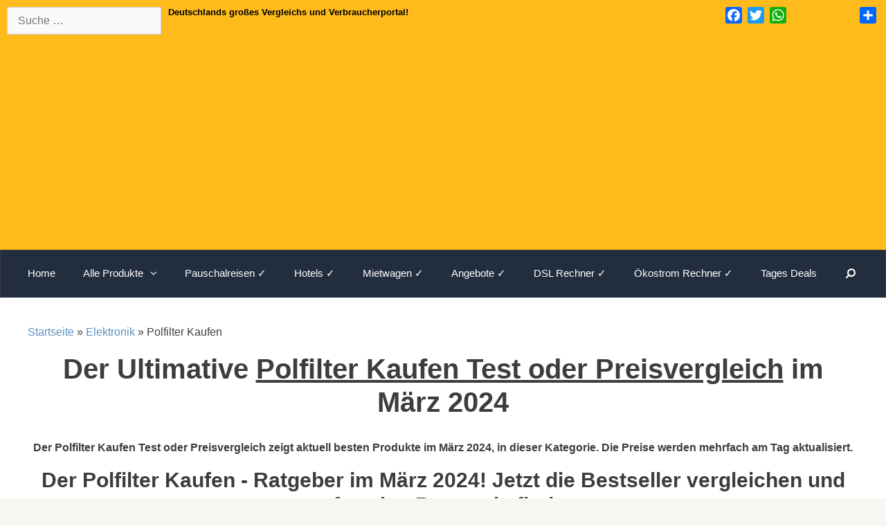

--- FILE ---
content_type: text/html; charset=UTF-8
request_url: https://produkte-online24.de/elektronik/polfilter-test-2/
body_size: 24283
content:
<!DOCTYPE html>
<html lang="de-DE">
<head>
<meta charset="UTF-8">
<meta http-equiv="X-UA-Compatible" content="IE=edge" />
<link rel="profile" href="http://gmpg.org/xfn/11">
<meta name='robots' content='index, follow, max-image-preview:large, max-snippet:-1, max-video-preview:-1' />
<!-- This site is optimized with the Yoast SEO plugin v22.1 - https://yoast.com/wordpress/plugins/seo/ -->
<title>ll➤Polfilter Kaufen Test - Preisvergleich &amp; Ratgeber» November 2023</title>
<meta name="description" content="llll➤ Aktueller &amp; unabhängiger Polfilter Kaufen Test oder Vergleich November 2023 ✓ Bestpreis finden ✓ Kaufratgeber⚠ Polfilter Kaufen Produkt Videos ✓" />
<link rel="canonical" href="https://produkte-online24.de/elektronik/polfilter-test-2/" />
<meta property="og:locale" content="de_DE" />
<meta property="og:type" content="article" />
<meta property="og:title" content="ll➤Polfilter Kaufen Test - Preisvergleich &amp; Ratgeber» November 2023" />
<meta property="og:description" content="llll➤ Aktueller &amp; unabhängiger Polfilter Kaufen Test oder Vergleich November 2023 ✓ Bestpreis finden ✓ Kaufratgeber⚠ Polfilter Kaufen Produkt Videos ✓" />
<meta property="og:url" content="https://produkte-online24.de/elektronik/polfilter-test-2/" />
<meta property="og:site_name" content="Bestseller im Vergleich" />
<meta name="twitter:card" content="summary_large_image" />
<script type="application/ld+json" class="yoast-schema-graph">{"@context":"https://schema.org","@graph":[{"@type":"WebPage","@id":"https://produkte-online24.de/elektronik/polfilter-test-2/","url":"https://produkte-online24.de/elektronik/polfilter-test-2/","name":"ll➤Polfilter Kaufen Test - Preisvergleich & Ratgeber» November 2023","isPartOf":{"@id":"https://produkte-online24.de/#website"},"datePublished":"2016-08-28T09:51:00+00:00","dateModified":"2016-08-28T09:51:00+00:00","description":"llll➤ Aktueller & unabhängiger Polfilter Kaufen Test oder Vergleich November 2023 ✓ Bestpreis finden ✓ Kaufratgeber⚠ Polfilter Kaufen Produkt Videos ✓","breadcrumb":{"@id":"https://produkte-online24.de/elektronik/polfilter-test-2/#breadcrumb"},"inLanguage":"de-DE","potentialAction":[{"@type":"ReadAction","target":["https://produkte-online24.de/elektronik/polfilter-test-2/"]}]},{"@type":"BreadcrumbList","@id":"https://produkte-online24.de/elektronik/polfilter-test-2/#breadcrumb","itemListElement":[{"@type":"ListItem","position":1,"name":"Startseite","item":"https://produkte-online24.de/"},{"@type":"ListItem","position":2,"name":"Elektronik","item":"https://produkte-online24.de/elektronik/"},{"@type":"ListItem","position":3,"name":"Polfilter Kaufen"}]},{"@type":"WebSite","@id":"https://produkte-online24.de/#website","url":"https://produkte-online24.de/","name":"Bestseller im Vergleich","description":"Ratgeber Portal ✅ Erfahrungen ✅ Vergleiche ✅ Beste Preise ✅ Beste Marken","publisher":{"@id":"https://produkte-online24.de/#/schema/person/7ea2a705111ed97523f97646ac55e6a7"},"potentialAction":[{"@type":"SearchAction","target":{"@type":"EntryPoint","urlTemplate":"https://produkte-online24.de/?s={search_term_string}"},"query-input":"required name=search_term_string"}],"inLanguage":"de-DE"},{"@type":["Person","Organization"],"@id":"https://produkte-online24.de/#/schema/person/7ea2a705111ed97523f97646ac55e6a7","name":"Christian","image":{"@type":"ImageObject","inLanguage":"de-DE","@id":"https://produkte-online24.de/#/schema/person/image/","url":"https://produkte-online24.de/wp-content/uploads/2017/06/cropped-Günstigshoppenimnetz.png","contentUrl":"https://produkte-online24.de/wp-content/uploads/2017/06/cropped-Günstigshoppenimnetz.png","width":350,"height":104,"caption":"Christian"},"logo":{"@id":"https://produkte-online24.de/#/schema/person/image/"}}]}</script>
<!-- / Yoast SEO plugin. -->
<link rel='dns-prefetch' href='//static.addtoany.com' />
<link rel="alternate" type="application/rss+xml" title="Bestseller im Vergleich &raquo; Feed" href="https://produkte-online24.de/feed/" />
<link rel="alternate" type="application/rss+xml" title="Bestseller im Vergleich &raquo; Kommentar-Feed" href="https://produkte-online24.de/comments/feed/" />
<!-- <link rel='stylesheet' id='wp-block-library-css' href='https://produkte-online24.de/wp-includes/css/dist/block-library/style.min.css?ver=6.4.3' type='text/css' media='all' /> -->
<link rel="stylesheet" type="text/css" href="//produkte-online24.de/wp-content/cache/wpfc-minified/egfzzzik/hn4bp.css" media="all"/>
<style id='classic-theme-styles-inline-css' type='text/css'>
/*! This file is auto-generated */
.wp-block-button__link{color:#fff;background-color:#32373c;border-radius:9999px;box-shadow:none;text-decoration:none;padding:calc(.667em + 2px) calc(1.333em + 2px);font-size:1.125em}.wp-block-file__button{background:#32373c;color:#fff;text-decoration:none}
</style>
<style id='global-styles-inline-css' type='text/css'>
body{--wp--preset--color--black: #000000;--wp--preset--color--cyan-bluish-gray: #abb8c3;--wp--preset--color--white: #ffffff;--wp--preset--color--pale-pink: #f78da7;--wp--preset--color--vivid-red: #cf2e2e;--wp--preset--color--luminous-vivid-orange: #ff6900;--wp--preset--color--luminous-vivid-amber: #fcb900;--wp--preset--color--light-green-cyan: #7bdcb5;--wp--preset--color--vivid-green-cyan: #00d084;--wp--preset--color--pale-cyan-blue: #8ed1fc;--wp--preset--color--vivid-cyan-blue: #0693e3;--wp--preset--color--vivid-purple: #9b51e0;--wp--preset--gradient--vivid-cyan-blue-to-vivid-purple: linear-gradient(135deg,rgba(6,147,227,1) 0%,rgb(155,81,224) 100%);--wp--preset--gradient--light-green-cyan-to-vivid-green-cyan: linear-gradient(135deg,rgb(122,220,180) 0%,rgb(0,208,130) 100%);--wp--preset--gradient--luminous-vivid-amber-to-luminous-vivid-orange: linear-gradient(135deg,rgba(252,185,0,1) 0%,rgba(255,105,0,1) 100%);--wp--preset--gradient--luminous-vivid-orange-to-vivid-red: linear-gradient(135deg,rgba(255,105,0,1) 0%,rgb(207,46,46) 100%);--wp--preset--gradient--very-light-gray-to-cyan-bluish-gray: linear-gradient(135deg,rgb(238,238,238) 0%,rgb(169,184,195) 100%);--wp--preset--gradient--cool-to-warm-spectrum: linear-gradient(135deg,rgb(74,234,220) 0%,rgb(151,120,209) 20%,rgb(207,42,186) 40%,rgb(238,44,130) 60%,rgb(251,105,98) 80%,rgb(254,248,76) 100%);--wp--preset--gradient--blush-light-purple: linear-gradient(135deg,rgb(255,206,236) 0%,rgb(152,150,240) 100%);--wp--preset--gradient--blush-bordeaux: linear-gradient(135deg,rgb(254,205,165) 0%,rgb(254,45,45) 50%,rgb(107,0,62) 100%);--wp--preset--gradient--luminous-dusk: linear-gradient(135deg,rgb(255,203,112) 0%,rgb(199,81,192) 50%,rgb(65,88,208) 100%);--wp--preset--gradient--pale-ocean: linear-gradient(135deg,rgb(255,245,203) 0%,rgb(182,227,212) 50%,rgb(51,167,181) 100%);--wp--preset--gradient--electric-grass: linear-gradient(135deg,rgb(202,248,128) 0%,rgb(113,206,126) 100%);--wp--preset--gradient--midnight: linear-gradient(135deg,rgb(2,3,129) 0%,rgb(40,116,252) 100%);--wp--preset--font-size--small: 13px;--wp--preset--font-size--medium: 20px;--wp--preset--font-size--large: 36px;--wp--preset--font-size--x-large: 42px;--wp--preset--spacing--20: 0.44rem;--wp--preset--spacing--30: 0.67rem;--wp--preset--spacing--40: 1rem;--wp--preset--spacing--50: 1.5rem;--wp--preset--spacing--60: 2.25rem;--wp--preset--spacing--70: 3.38rem;--wp--preset--spacing--80: 5.06rem;--wp--preset--shadow--natural: 6px 6px 9px rgba(0, 0, 0, 0.2);--wp--preset--shadow--deep: 12px 12px 50px rgba(0, 0, 0, 0.4);--wp--preset--shadow--sharp: 6px 6px 0px rgba(0, 0, 0, 0.2);--wp--preset--shadow--outlined: 6px 6px 0px -3px rgba(255, 255, 255, 1), 6px 6px rgba(0, 0, 0, 1);--wp--preset--shadow--crisp: 6px 6px 0px rgba(0, 0, 0, 1);}:where(.is-layout-flex){gap: 0.5em;}:where(.is-layout-grid){gap: 0.5em;}body .is-layout-flow > .alignleft{float: left;margin-inline-start: 0;margin-inline-end: 2em;}body .is-layout-flow > .alignright{float: right;margin-inline-start: 2em;margin-inline-end: 0;}body .is-layout-flow > .aligncenter{margin-left: auto !important;margin-right: auto !important;}body .is-layout-constrained > .alignleft{float: left;margin-inline-start: 0;margin-inline-end: 2em;}body .is-layout-constrained > .alignright{float: right;margin-inline-start: 2em;margin-inline-end: 0;}body .is-layout-constrained > .aligncenter{margin-left: auto !important;margin-right: auto !important;}body .is-layout-constrained > :where(:not(.alignleft):not(.alignright):not(.alignfull)){max-width: var(--wp--style--global--content-size);margin-left: auto !important;margin-right: auto !important;}body .is-layout-constrained > .alignwide{max-width: var(--wp--style--global--wide-size);}body .is-layout-flex{display: flex;}body .is-layout-flex{flex-wrap: wrap;align-items: center;}body .is-layout-flex > *{margin: 0;}body .is-layout-grid{display: grid;}body .is-layout-grid > *{margin: 0;}:where(.wp-block-columns.is-layout-flex){gap: 2em;}:where(.wp-block-columns.is-layout-grid){gap: 2em;}:where(.wp-block-post-template.is-layout-flex){gap: 1.25em;}:where(.wp-block-post-template.is-layout-grid){gap: 1.25em;}.has-black-color{color: var(--wp--preset--color--black) !important;}.has-cyan-bluish-gray-color{color: var(--wp--preset--color--cyan-bluish-gray) !important;}.has-white-color{color: var(--wp--preset--color--white) !important;}.has-pale-pink-color{color: var(--wp--preset--color--pale-pink) !important;}.has-vivid-red-color{color: var(--wp--preset--color--vivid-red) !important;}.has-luminous-vivid-orange-color{color: var(--wp--preset--color--luminous-vivid-orange) !important;}.has-luminous-vivid-amber-color{color: var(--wp--preset--color--luminous-vivid-amber) !important;}.has-light-green-cyan-color{color: var(--wp--preset--color--light-green-cyan) !important;}.has-vivid-green-cyan-color{color: var(--wp--preset--color--vivid-green-cyan) !important;}.has-pale-cyan-blue-color{color: var(--wp--preset--color--pale-cyan-blue) !important;}.has-vivid-cyan-blue-color{color: var(--wp--preset--color--vivid-cyan-blue) !important;}.has-vivid-purple-color{color: var(--wp--preset--color--vivid-purple) !important;}.has-black-background-color{background-color: var(--wp--preset--color--black) !important;}.has-cyan-bluish-gray-background-color{background-color: var(--wp--preset--color--cyan-bluish-gray) !important;}.has-white-background-color{background-color: var(--wp--preset--color--white) !important;}.has-pale-pink-background-color{background-color: var(--wp--preset--color--pale-pink) !important;}.has-vivid-red-background-color{background-color: var(--wp--preset--color--vivid-red) !important;}.has-luminous-vivid-orange-background-color{background-color: var(--wp--preset--color--luminous-vivid-orange) !important;}.has-luminous-vivid-amber-background-color{background-color: var(--wp--preset--color--luminous-vivid-amber) !important;}.has-light-green-cyan-background-color{background-color: var(--wp--preset--color--light-green-cyan) !important;}.has-vivid-green-cyan-background-color{background-color: var(--wp--preset--color--vivid-green-cyan) !important;}.has-pale-cyan-blue-background-color{background-color: var(--wp--preset--color--pale-cyan-blue) !important;}.has-vivid-cyan-blue-background-color{background-color: var(--wp--preset--color--vivid-cyan-blue) !important;}.has-vivid-purple-background-color{background-color: var(--wp--preset--color--vivid-purple) !important;}.has-black-border-color{border-color: var(--wp--preset--color--black) !important;}.has-cyan-bluish-gray-border-color{border-color: var(--wp--preset--color--cyan-bluish-gray) !important;}.has-white-border-color{border-color: var(--wp--preset--color--white) !important;}.has-pale-pink-border-color{border-color: var(--wp--preset--color--pale-pink) !important;}.has-vivid-red-border-color{border-color: var(--wp--preset--color--vivid-red) !important;}.has-luminous-vivid-orange-border-color{border-color: var(--wp--preset--color--luminous-vivid-orange) !important;}.has-luminous-vivid-amber-border-color{border-color: var(--wp--preset--color--luminous-vivid-amber) !important;}.has-light-green-cyan-border-color{border-color: var(--wp--preset--color--light-green-cyan) !important;}.has-vivid-green-cyan-border-color{border-color: var(--wp--preset--color--vivid-green-cyan) !important;}.has-pale-cyan-blue-border-color{border-color: var(--wp--preset--color--pale-cyan-blue) !important;}.has-vivid-cyan-blue-border-color{border-color: var(--wp--preset--color--vivid-cyan-blue) !important;}.has-vivid-purple-border-color{border-color: var(--wp--preset--color--vivid-purple) !important;}.has-vivid-cyan-blue-to-vivid-purple-gradient-background{background: var(--wp--preset--gradient--vivid-cyan-blue-to-vivid-purple) !important;}.has-light-green-cyan-to-vivid-green-cyan-gradient-background{background: var(--wp--preset--gradient--light-green-cyan-to-vivid-green-cyan) !important;}.has-luminous-vivid-amber-to-luminous-vivid-orange-gradient-background{background: var(--wp--preset--gradient--luminous-vivid-amber-to-luminous-vivid-orange) !important;}.has-luminous-vivid-orange-to-vivid-red-gradient-background{background: var(--wp--preset--gradient--luminous-vivid-orange-to-vivid-red) !important;}.has-very-light-gray-to-cyan-bluish-gray-gradient-background{background: var(--wp--preset--gradient--very-light-gray-to-cyan-bluish-gray) !important;}.has-cool-to-warm-spectrum-gradient-background{background: var(--wp--preset--gradient--cool-to-warm-spectrum) !important;}.has-blush-light-purple-gradient-background{background: var(--wp--preset--gradient--blush-light-purple) !important;}.has-blush-bordeaux-gradient-background{background: var(--wp--preset--gradient--blush-bordeaux) !important;}.has-luminous-dusk-gradient-background{background: var(--wp--preset--gradient--luminous-dusk) !important;}.has-pale-ocean-gradient-background{background: var(--wp--preset--gradient--pale-ocean) !important;}.has-electric-grass-gradient-background{background: var(--wp--preset--gradient--electric-grass) !important;}.has-midnight-gradient-background{background: var(--wp--preset--gradient--midnight) !important;}.has-small-font-size{font-size: var(--wp--preset--font-size--small) !important;}.has-medium-font-size{font-size: var(--wp--preset--font-size--medium) !important;}.has-large-font-size{font-size: var(--wp--preset--font-size--large) !important;}.has-x-large-font-size{font-size: var(--wp--preset--font-size--x-large) !important;}
.wp-block-navigation a:where(:not(.wp-element-button)){color: inherit;}
:where(.wp-block-post-template.is-layout-flex){gap: 1.25em;}:where(.wp-block-post-template.is-layout-grid){gap: 1.25em;}
:where(.wp-block-columns.is-layout-flex){gap: 2em;}:where(.wp-block-columns.is-layout-grid){gap: 2em;}
.wp-block-pullquote{font-size: 1.5em;line-height: 1.6;}
</style>
<!-- <link rel='stylesheet' id='crp-style-text-only-css' href='https://produkte-online24.de/wp-content/plugins/contextual-related-posts/css/text-only.min.css?ver=3.4.1' type='text/css' media='all' /> -->
<!-- <link rel='stylesheet' id='page-list-style-css' href='https://produkte-online24.de/wp-content/plugins/page-list/css/page-list.css?ver=5.6' type='text/css' media='all' /> -->
<!-- <link rel='stylesheet' id='relatedyoutubevideos_frontendStyles-css' href='https://produkte-online24.de/wp-content/plugins/related-youtube-videos/css/themes.css?ver=6.4.3' type='text/css' media='all' /> -->
<!-- <link rel='stylesheet' id='generate-style-grid-css' href='https://produkte-online24.de/wp-content/themes/generatepress/css/unsemantic-grid.min.css?ver=1.3.48' type='text/css' media='all' /> -->
<!-- <link rel='stylesheet' id='generate-style-css' href='https://produkte-online24.de/wp-content/themes/generatepress/style.css?ver=1.3.48' type='text/css' media='all' /> -->
<link rel="stylesheet" type="text/css" href="//produkte-online24.de/wp-content/cache/wpfc-minified/fctynrmz/hn4it.css" media="all"/>
<style id='generate-style-inline-css' type='text/css'>
body{background-color:#f7f6f3;color:#3d3d3d;}a, a:visited{color:#598fbf;text-decoration:none;}a:hover, a:focus, a:active{color:#000000;text-decoration:none;}body .grid-container{max-width:1550px;}
body, button, input, select, textarea{font-family:Arial, Helvetica, sans-serif;font-size:16px;}body{line-height:1.3;}p{margin-bottom:1.2em;}.main-navigation .main-nav ul ul li a{font-size:14px;}@media (max-width:768px){.main-title{font-size:30px;}h1{font-size:30px;}h2{font-size:25px;}}
.top-bar{background-color:#636363;color:#ffffff;}.top-bar a,.top-bar a:visited{color:#ffffff;}.top-bar a:hover{color:#303030;}.site-header{background-color:#ffffff;color:#3a3a3a;}.site-header a,.site-header a:visited{color:#3a3a3a;}.main-title a,.main-title a:hover,.main-title a:visited{color:#222222;}.site-description{color:#999999;}.main-navigation,.main-navigation ul ul{background-color:#222222;}.main-navigation .main-nav ul li a,.menu-toggle{color:#ffffff;}.main-navigation .main-nav ul li > a:hover,.main-navigation .main-nav ul li > a:focus, .main-navigation .main-nav ul li.sfHover > a{color:#ffffff;background-color:#3f3f3f;}button.menu-toggle:hover,button.menu-toggle:focus,.main-navigation .mobile-bar-items a,.main-navigation .mobile-bar-items a:hover,.main-navigation .mobile-bar-items a:focus{color:#ffffff;}.main-navigation .main-nav ul li[class*="current-menu-"] > a{color:#ffffff;background-color:#3f3f3f;}.main-navigation .main-nav ul li[class*="current-menu-"] > a:hover,.main-navigation .main-nav ul li[class*="current-menu-"].sfHover > a{color:#ffffff;background-color:#3f3f3f;}.navigation-search input[type="search"],.navigation-search input[type="search"]:active{color:#3f3f3f;background-color:#3f3f3f;}.navigation-search input[type="search"]:focus{color:#ffffff;background-color:#3f3f3f;}.main-navigation ul ul{background-color:#3f3f3f;}.main-navigation .main-nav ul ul li a{color:#ffffff;}.main-navigation .main-nav ul ul li > a:hover,.main-navigation .main-nav ul ul li > a:focus,.main-navigation .main-nav ul ul li.sfHover > a{color:#ffffff;background-color:#4f4f4f;}.main-navigation .main-nav ul ul li[class*="current-menu-"] > a{color:#ffffff;background-color:#4f4f4f;}.main-navigation .main-nav ul ul li[class*="current-menu-"] > a:hover,.main-navigation .main-nav ul ul li[class*="current-menu-"].sfHover > a{color:#ffffff;background-color:#4f4f4f;}.separate-containers .inside-article, .separate-containers .comments-area, .separate-containers .page-header, .one-container .container, .separate-containers .paging-navigation, .inside-page-header{background-color:#ffffff;}.entry-meta{color:#888888;}.entry-meta a,.entry-meta a:visited{color:#666666;}.entry-meta a:hover{color:#1e73be;}.footer-widgets{background-color:#ffffff;}.footer-widgets .widget-title{color:#000000;}.site-info{color:#ffffff;background-color:#222222;}.site-info a,.site-info a:visited{color:#ffffff;}.site-info a:hover{color:#606060;}.footer-bar .widget_nav_menu .current-menu-item a{color:#606060;}input[type="text"],input[type="email"],input[type="url"],input[type="password"],input[type="search"],textarea{color:#666666;background-color:#fafafa;border-color:#cccccc;}input[type="text"]:focus,input[type="email"]:focus,input[type="url"]:focus,input[type="password"]:focus,input[type="search"]:focus,textarea:focus{color:#666666;background-color:#ffffff;border-color:#bfbfbf;}button,html input[type="button"],input[type="reset"],input[type="submit"],.button,.button:visited{color:#ffffff;background-color:#666666;}button:hover,html input[type="button"]:hover,input[type="reset"]:hover,input[type="submit"]:hover,.button:hover,button:focus,html input[type="button"]:focus,input[type="reset"]:focus,input[type="submit"]:focus,.button:focus{color:#ffffff;background-color:#3f3f3f;}
@media (max-width:768px){.separate-containers .inside-article, .separate-containers .comments-area, .separate-containers .page-header, .separate-containers .paging-navigation, .one-container .site-content, .inside-page-header{padding:30px;}}.main-navigation ul ul{top:auto;}.navigation-search, .navigation-search input{height:100%;}.one-container .sidebar .widget{padding:0px;}
</style>
<!-- <link rel='stylesheet' id='generate-mobile-style-css' href='https://produkte-online24.de/wp-content/themes/generatepress/css/mobile.min.css?ver=1.3.48' type='text/css' media='all' /> -->
<!-- <link rel='stylesheet' id='fontawesome-css' href='https://produkte-online24.de/wp-content/themes/generatepress/css/font-awesome.min.css?ver=4.7' type='text/css' media='all' /> -->
<link rel="stylesheet" type="text/css" href="//produkte-online24.de/wp-content/cache/wpfc-minified/g3d0f91s/hn4bp.css" media="all"/>
<!--[if lt IE 9]>
<link rel='stylesheet' id='generate-ie-css' href='https://produkte-online24.de/wp-content/themes/generatepress/css/ie.min.css?ver=1.3.48' type='text/css' media='all' />
<![endif]-->
<!-- <link rel='stylesheet' id='aawp-css' href='https://produkte-online24.de/wp-content/plugins/aawp/assets/dist/css/main.css?ver=3.15' type='text/css' media='all' /> -->
<!-- <link rel='stylesheet' id='addtoany-css' href='https://produkte-online24.de/wp-content/plugins/add-to-any/addtoany.min.css?ver=1.16' type='text/css' media='all' /> -->
<!-- <link rel='stylesheet' id='forget-about-shortcode-buttons-css' href='https://produkte-online24.de/wp-content/plugins/forget-about-shortcode-buttons/public/css/button-styles.css?ver=2.1.3' type='text/css' media='all' /> -->
<!-- <link rel='stylesheet' id='wp-add-custom-css-css' href='https://produkte-online24.de?display_custom_css=css&#038;ver=6.4.3' type='text/css' media='all' /> -->
<link rel="stylesheet" type="text/css" href="//produkte-online24.de/wp-content/cache/wpfc-minified/qj0m9f9t/hn6ge.css" media="all"/>
<script type="text/javascript" id="addtoany-core-js-before">
/* <![CDATA[ */
window.a2a_config=window.a2a_config||{};a2a_config.callbacks=[];a2a_config.overlays=[];a2a_config.templates={};a2a_localize = {
Share: "Teilen",
Save: "Speichern",
Subscribe: "Abonnieren",
Email: "E-Mail",
Bookmark: "Lesezeichen",
ShowAll: "Alle anzeigen",
ShowLess: "Weniger anzeigen",
FindServices: "Dienst(e) suchen",
FindAnyServiceToAddTo: "Um weitere Dienste ergänzen",
PoweredBy: "Powered by",
ShareViaEmail: "Teilen via E-Mail",
SubscribeViaEmail: "Via E-Mail abonnieren",
BookmarkInYourBrowser: "Lesezeichen in deinem Browser",
BookmarkInstructions: "Drücke Ctrl+D oder \u2318+D um diese Seite bei den Lesenzeichen zu speichern.",
AddToYourFavorites: "Zu deinen Favoriten hinzufügen",
SendFromWebOrProgram: "Senden von jeder E-Mail Adresse oder E-Mail-Programm",
EmailProgram: "E-Mail-Programm",
More: "Mehr&#8230;",
ThanksForSharing: "Thanks for sharing!",
ThanksForFollowing: "Thanks for following!"
};
/* ]]> */
</script>
<script type="text/javascript" async src="https://static.addtoany.com/menu/page.js" id="addtoany-core-js"></script>
<script src='//produkte-online24.de/wp-content/cache/wpfc-minified/epbhie55/hn4bp.js' type="text/javascript"></script>
<!-- <script type="text/javascript" src="https://produkte-online24.de/wp-includes/js/jquery/jquery.min.js?ver=3.7.1" id="jquery-core-js"></script> -->
<!-- <script type="text/javascript" src="https://produkte-online24.de/wp-includes/js/jquery/jquery-migrate.min.js?ver=3.4.1" id="jquery-migrate-js"></script> -->
<!-- <script type="text/javascript" async src="https://produkte-online24.de/wp-content/plugins/add-to-any/addtoany.min.js?ver=1.1" id="addtoany-jquery-js"></script> -->
<link rel="https://api.w.org/" href="https://produkte-online24.de/wp-json/" /><link rel="alternate" type="application/json" href="https://produkte-online24.de/wp-json/wp/v2/pages/6213" /><link rel="EditURI" type="application/rsd+xml" title="RSD" href="https://produkte-online24.de/xmlrpc.php?rsd" />
<meta name="generator" content="WordPress 6.4.3" />
<link rel='shortlink' href='https://produkte-online24.de/?p=6213' />
<link rel="alternate" type="application/json+oembed" href="https://produkte-online24.de/wp-json/oembed/1.0/embed?url=https%3A%2F%2Fprodukte-online24.de%2Felektronik%2Fpolfilter-test-2%2F" />
<link rel="alternate" type="text/xml+oembed" href="https://produkte-online24.de/wp-json/oembed/1.0/embed?url=https%3A%2F%2Fprodukte-online24.de%2Felektronik%2Fpolfilter-test-2%2F&#038;format=xml" />
<style type="text/css">.aawp .aawp-tb__row--highlight{background-color:#256aaf;}.aawp .aawp-tb__row--highlight{color:#256aaf;}.aawp .aawp-tb__row--highlight a{color:#256aaf;}</style><meta name="viewport" content="width=device-width, initial-scale=1"><meta name="generator" content="Powered by WPBakery Page Builder - drag and drop page builder for WordPress."/>
<!--[if lte IE 9]><link rel="stylesheet" type="text/css" href="https://produkte-online24.de/wp-content/plugins/js_composer/assets/css/vc_lte_ie9.min.css" media="screen"><![endif]--><link rel="icon" href="https://produkte-online24.de/wp-content/uploads/2017/06/cropped-cropped-günstigshoppen-1-32x32.png" sizes="32x32" />
<link rel="icon" href="https://produkte-online24.de/wp-content/uploads/2017/06/cropped-cropped-günstigshoppen-1-192x192.png" sizes="192x192" />
<link rel="apple-touch-icon" href="https://produkte-online24.de/wp-content/uploads/2017/06/cropped-cropped-günstigshoppen-1-180x180.png" />
<meta name="msapplication-TileImage" content="https://produkte-online24.de/wp-content/uploads/2017/06/cropped-cropped-günstigshoppen-1-270x270.png" />
<style type="text/css" id="wp-custom-css">
/*
Füge deinen eigenen CSS-Code nach diesem Kommentar hinter dem abschließenden Schrägstrich ein. 
Klicke auf das Hilfe-Symbol oben, um mehr zu erfahren.
*/
.size-auto, .size-full, .size-large, .size-medium, .size-thumbnail, img {
height: auto;
max-width: 100%;
padding-top: 10px;
}
.rev_slider  {
border: 3px  solid black
}
.search-form {
padding-right: 0px;
padding-top: 0px;
width: auto;
}
.site-header {
display: none;
}
.widget-title {
font-weight: 350;
text-transform: none;
font-size: 18px;
}
.top-bar { background-color: #69a74e;
box-shadow: inset 0 1px 1px ##FFBB1C;
}
/*
Füge deinen eigenen CSS-Code nach diesem Kommentar hinter dem abschließenden Schrägstrich ein. 
Klicke auf das Hilfe-Symbol oben, um mehr zu erfahren.
*/
.site-header {
display: none;
}
.main-navigation, .main-navigation ul ul {
background-color: #FFBB1C;
box-shadow: inset 0 1px 1px #FFBB1C;
border-color: #FFBB1C #FFBB1C #FFBB1C;
}
.footer-bar-align-center .copyright-bar {
display:none
}
.page-id-25464 .iq_around {display: none;}
.page-id-25464 span.Textklasse { display:none;}
.page-id-25464.iq-amazon-tables td{ display:none;}
.page-id-23595 .iq_around {display: none;}
.page-id-23595 span.Textklasse { display:none;}
.page-id-23597 .iq-amazon-tables td{ display:none;}
.page-id-23597 span.Textklasse { display:none;}
.page-id-23597 .iq-amazon-tables td{ display:none;}
.page-id-23597 .iq_around {display: none;}
.page-id-24095 span.Textklasse { display:none;}
.page-id-24095 .iq-amazon-tables td{ display:none;}
.page-id-24095
.iq_around {display: none;}
.page-id-24573 span.Textklasse { display:none;}
.page-id-24573 .iq_around {display: none;}
.page-id-24573 .iq-amazon-tables td{ display:none;}
.page-id-24783 span.Textklasse { display:none;}
.page-id-24783 .iq_around {display: none;}
.page-id-24783 .iq-amazon-tables td{ display:none;}
.page-id-18 span.Textklasse { display:none;}
.page-id-18 .iq_around {display: none;}
.page-id-18 .iq-amazon-tables td{ display:none;}
.page-id-8 span.Textklasse { display:none;}
.page-id-8 .iq_around {display: none;}
.page-id-8 .iq-amazon-tables td{ display:none;}
.page-id-26 span.Textklasse { display:none;}
.page-id-26 .iq_around {display: none;}
.page-id-26 .iq-amazon-tables td{ display:none;}
.page-id-28 span.Textklasse { display:none;}
.page-id-28 .iq_around {display: none;}
.page-id-28 .iq-amazon-tables td{ display:none;}
.page-id-7 span.Textklasse { display:none;}
.page-id-7 .iq_around {display: none;}
.page-id-7 .iq-amazon-tables td{ display:none;}
.page-id-24604 span.Textklasse { display:none;}
.page-id-24604 .iq_around {display: none;}
.page-id-24604 .iq-amazon-tables td{ display:none;}
.page-id-24630 span.Textklasse { display:none;}
.page-id-24630 .iq_around {display: none;}
.page-id-24630 .iq-amazon-tables td{ display:none;}
.page-id-24614 span.Textklasse { display:none;}
.page-id-24614 .iq_around {display: none;}
.page-id-24614 .iq-amazon-tables td{ display:none;}
.page-id-24626 span.Textklasse { display:none;}
.page-id-24626 .iq_around {display: none;}
.page-id-24626 .iq-amazon-tables td{ display:none;}
.page-id-75204 span.Textklasse { display:none;}
.page-id-75204 .iq_around {display: none;}
.page-id-75204 .iq-amazon-tables td{ display:none;}
.page-id-16 span.Textklasse { display:none;}
.page-id-16 .iq_around {display: none;}
.page-id-16 .iq-amazon-tables td{ display:none;}
.page-id-22349 span.Textklasse { display:none;}
.page-id-22349 .iq_around {display: none;}
.page-id-22349 .iq-amazon-tables td{ display:none;}
.page-id-61442 span.Textklasse { display:none;}
.page-id-61442 .iq_around {display: none;}
.page-id-23632 .iq-amazon-tables td{ display:none;}
.page-id-23632 span.Textklasse { display:none;}
.page-id-23632 .iq_around {display: none;}
.page-id-25316 .iq-amazon-tables td{ display:none;}
.page-id-25316 span.Textklasse { display:none;}
.page-id-25316 .iq_around {display: none;}
.page-id-61442 .iq-amazon-tables td{ display:none;}
.main-navigation .main-nav ul li[class*="current-menu-"] > a {
color: white;
background-color: #FFBB1C;
}
.main-navigation, .main-navigation ul ul {
background-color: #222e3e;
padding: 5px ;
}
.site-info {
color: #ffffff;
background-color:#222e3e;
}
.button, .button:visited {
color: #fff !important;
background-color: #FFBB1C!important;
box-shadow: inset 0 1px 1px #FFBB1C!important;
border-color: #3b6e22 #3b6e22 #2c5115 !important;
border: 1px solid black !important;
}
button, html input[type="button"], input[type="reset"], input[type="submit"], .button, .button:visited {
color: background-color: #69a74e;
box-shadow: inset 0 1px 1px #FFBB1C !important;
border-color: #3b6e22 #3b6e22 #2c5115; !important;
background-color: background-color: #69a74e;
box-shadow: inset 0 1px 1px #a4e388;
border-color: #3b6e22 #3b6e22 #2c5115;!important;
border: 1px solid black !important;
}
.top-bar {
text-align: center;
background-color: #FFBB1C;}
</style>
<noscript><style type="text/css"> .wpb_animate_when_almost_visible { opacity: 1; }</style></noscript>    <meta name="google-site-verification" content="fRBJ9_MzGjPtBE2HSsZhUDI4wYlzBefsSu9-M6Dvuqs" />
<script>window._epn = {campaign:5337989645};</script>
<script src="https://epnt.ebay.com/static/epn-smart-tools.js"></script>
<script async src="//pagead2.googlesyndication.com/pagead/js/adsbygoogle.js"></script>
<script>
(adsbygoogle = window.adsbygoogle || []).push({
google_ad_client: "ca-pub-5219527559496570",
enable_page_level_ads: true
});
</script>
</head>
<body itemtype='http://schema.org/WebPage' itemscope='itemscope' class="page-template-default page page-id-6213 page-child parent-pageid-8 wp-custom-logo aawp-custom  no-sidebar nav-below-header fluid-header one-container active-footer-widgets-4 nav-search-enabled nav-aligned-center header-aligned-center dropdown-hover wpb-js-composer js-comp-ver-100 vc_responsive">
<a class="screen-reader-text skip-link" href="#content" title="Springe zum Inhalt">Springe zum Inhalt</a>
<div class="top-bar grid-container grid-parent top-bar-align-left">
<div class="inside-top-bar grid-container grid-parent">
<aside id="search-6" class="widget inner-padding widget_search"><form method="get" class="search-form" action="https://produkte-online24.de/">
<label>
<span class="screen-reader-text">Suche nach:</span>
<input type="search" class="search-field" placeholder="Suche&#160;&hellip;" value="" name="s" title="Suche nach:">
</label>
<input type="submit" class="search-submit" value="Suchen">
</form></aside><aside id="a2a_share_save_widget-3" class="widget inner-padding widget_a2a_share_save_widget"><div class="a2a_kit a2a_kit_size_24 addtoany_list"><a class="a2a_button_facebook" href="https://www.addtoany.com/add_to/facebook?linkurl=https%3A%2F%2Fprodukte-online24.de%2Felektronik%2Fpolfilter-test-2%2F&amp;linkname=ll%E2%9E%A4Polfilter%20Kaufen%20Test%20-%20Preisvergleich%20%26amp%3B%20Ratgeber%C2%BB%20November%202023" title="Facebook" rel="nofollow noopener" target="_blank"></a><a class="a2a_button_twitter" href="https://www.addtoany.com/add_to/twitter?linkurl=https%3A%2F%2Fprodukte-online24.de%2Felektronik%2Fpolfilter-test-2%2F&amp;linkname=ll%E2%9E%A4Polfilter%20Kaufen%20Test%20-%20Preisvergleich%20%26amp%3B%20Ratgeber%C2%BB%20November%202023" title="Twitter" rel="nofollow noopener" target="_blank"></a><a class="a2a_button_whatsapp" href="https://www.addtoany.com/add_to/whatsapp?linkurl=https%3A%2F%2Fprodukte-online24.de%2Felektronik%2Fpolfilter-test-2%2F&amp;linkname=ll%E2%9E%A4Polfilter%20Kaufen%20Test%20-%20Preisvergleich%20%26amp%3B%20Ratgeber%C2%BB%20November%202023" title="WhatsApp" rel="nofollow noopener" target="_blank"></a><a class="a2a_button_facebook_like addtoany_special_service" data-layout="button" data-href="https://produkte-online24.de/elektronik/polfilter-test-2/"></a><a class="a2a_dd addtoany_share_save addtoany_share" href="https://www.addtoany.com/share"></a></div></aside><aside id="text-17" class="widget inner-padding widget_text">			<div class="textwidget"><p><span style="color:black"><strong>Deutschlands großes Vergleichs und Verbraucherportal!</strong></span></p>
</div>
</aside>		</div>
</div>
<header itemtype="http://schema.org/WPHeader" itemscope="itemscope" id="masthead" class="site-header">
<div class="inside-header">
<div class="site-logo">
<a href="https://produkte-online24.de/" title="Bestseller im Vergleich" rel="home">
<img class="header-image" src="https://produkte-online24.de/wp-content/uploads/2017/06/cropped-Günstigshoppenimnetz.png" alt="Bestseller im Vergleich" title="Bestseller im Vergleich" />
</a>
</div>					</div><!-- .inside-header -->
</header><!-- #masthead -->
<nav itemtype="http://schema.org/SiteNavigationElement" itemscope="itemscope" id="site-navigation" class="main-navigation">
<div class="inside-navigation grid-container grid-parent">
<form method="get" class="search-form navigation-search" action="https://produkte-online24.de/">
<input type="search" class="search-field" value="" name="s" title="Suchen" />
</form>	<div class="mobile-bar-items">
<span class="search-item" title="Suchen">
<a href="#">
<i class="fa fa-fw fa-search" aria-hidden="true"></i>
<span class="screen-reader-text">Suchen</span>
</a>
</span>
</div><!-- .mobile-bar-items -->
<button class="menu-toggle" aria-controls="primary-menu" aria-expanded="false">
<span class="mobile-menu">Menü</span>
</button>
<div id="primary-menu" class="main-nav"><ul id="menu-1" class=" menu sf-menu"><li id="menu-item-23671" class="menu-item menu-item-type-custom menu-item-object-custom menu-item-home menu-item-23671"><a href="https://produkte-online24.de">Home</a></li>
<li id="menu-item-24629" class="menu-item menu-item-type-custom menu-item-object-custom menu-item-has-children menu-item-24629"><a href="http://#">Alle Produkte<span role="button" class="dropdown-menu-toggle" aria-expanded="false"></span></a>
<ul class="sub-menu">
<li id="menu-item-24575" class="menu-item menu-item-type-post_type menu-item-object-page menu-item-24575"><a href="https://produkte-online24.de/auto-2/">Auto</a></li>
<li id="menu-item-24995" class="menu-item menu-item-type-post_type menu-item-object-page menu-item-24995"><a href="https://produkte-online24.de/buecher/">Bücher</a></li>
<li id="menu-item-24585" class="menu-item menu-item-type-post_type menu-item-object-page menu-item-24585"><a href="https://produkte-online24.de/baumarkt/">Baumarkt</a></li>
<li id="menu-item-24589" class="menu-item menu-item-type-post_type menu-item-object-page menu-item-24589"><a href="https://produkte-online24.de/drogerie/">Drogerie</a></li>
<li id="menu-item-24582" class="menu-item menu-item-type-post_type menu-item-object-page current-page-ancestor menu-item-24582"><a href="https://produkte-online24.de/elektronik/">Elektronik</a></li>
<li id="menu-item-24591" class="menu-item menu-item-type-post_type menu-item-object-page menu-item-24591"><a href="https://produkte-online24.de/freizeit/">Freizeit</a></li>
<li id="menu-item-24577" class="menu-item menu-item-type-post_type menu-item-object-page menu-item-24577"><a href="https://produkte-online24.de/haushalt/">Haushalt</a></li>
<li id="menu-item-24587" class="menu-item menu-item-type-post_type menu-item-object-page menu-item-24587"><a href="https://produkte-online24.de/wohnen/">Wohnen</a></li>
</ul>
</li>
<li id="menu-item-24613" class="menu-item menu-item-type-post_type menu-item-object-page menu-item-24613"><a href="https://produkte-online24.de/pauschalreisen/">Pauschalreisen ✓</a></li>
<li id="menu-item-25321" class="menu-item menu-item-type-post_type menu-item-object-page menu-item-25321"><a href="https://produkte-online24.de/25316-2/">Hotels ✓</a></li>
<li id="menu-item-24644" class="menu-item menu-item-type-post_type menu-item-object-page menu-item-24644"><a href="https://produkte-online24.de/mietwagen/">Mietwagen ✓</a></li>
<li id="menu-item-24693" class="menu-item menu-item-type-custom menu-item-object-custom menu-item-24693"><a href="http://amzn.to/2xaptM7">Angebote ✓</a></li>
<li id="menu-item-99712" class="menu-item menu-item-type-post_type menu-item-object-post menu-item-99712"><a href="https://produkte-online24.de/dsl-preisvergleich-2017/">DSL Rechner ✓</a></li>
<li id="menu-item-99715" class="menu-item menu-item-type-post_type menu-item-object-post menu-item-99715"><a href="https://produkte-online24.de/oekostrom-rechner/">Ökostrom Rechner ✓</a></li>
<li id="menu-item-172548" class="menu-item menu-item-type-custom menu-item-object-custom menu-item-172548"><a href="https://preis-king.com">Tages Deals</a></li>
<li class="search-item" title="Suchen"><a href="#"><i class="fa fa-fw fa-search" aria-hidden="true"></i><span class="screen-reader-text">Suchen</span></a></li></ul></div>		</div><!-- .inside-navigation -->
</nav><!-- #site-navigation -->
<div id="page" class="hfeed site grid-container container grid-parent">
<div id="content" class="site-content">
<div id="primary" class="content-area grid-parent mobile-grid-100 grid-100 tablet-grid-100">
<main id="main" class="site-main">
<article id="post-6213" class="post-6213 page type-page status-publish" itemtype='http://schema.org/CreativeWork' itemscope='itemscope'>
<div class="inside-article">
<header class="entry-header">
<a href="/">Startseite</a> &raquo; <a   href="https://produkte-online24.de/elektronik/">Elektronik</a> &raquo; Polfilter Kaufen
<p><span class="Textklasse"><h1 style="text-align: center;"><b> Der Ultimative <u>Polfilter Kaufen Test oder Preisvergleich</u> im März 2024 </b></h1></p></span>
</header><!-- .entry-header -->
<div class="entry-content" itemprop="text">
<center><p><span class="Textklasse"><b>Der Polfilter Kaufen Test oder Preisvergleich zeigt aktuell besten Produkte im März 2024, in dieser Kategorie. Die Preise werden mehrfach am Tag  aktualisiert. </b></p></center></span>
<center><p><span class="Textklasse"><h2><b>Der Polfilter Kaufen - Ratgeber im März 2024! Jetzt die Bestseller vergleichen und sofort den Bestpreis finden</h2></b></p></center></span>
<span class="Textklasse">
<div id="toc_container" class="toc_wrap_right no_bullets">
<p class="toc_title">Inhaltsverzeichniss</p>
<ul class="toc_list">
<li>
<a href="#test-vergleich">1.Polfilter Kaufen Test-Vergleich der März 2024 Bestseller</a>
</li>
<li>
<a href="#top5 Tabelle">2.Die aktuellen Top 5 im März 2024  </a>
</li>	
<li>
<a href="#Video ">3.Produktvideo Vorschlag</a>
</li>
<li>
<a href="#top 40">4.Alle Bestseller  </a>
</li>
<li>
<a href="#beachten">5.Was ist beim Kauf von Polfilter Kaufen zu beachten?</a>
</li>
<li>
<a href="#Checkliste">6.Checkliste für Online Einkäufe</a>
</li>
</div>
<p>&nbsp;</p>
<p></p><span class="Textklasse">
Herzlich Willkommen, im <strong>Polfilter Kaufen Test* oder Vergleich (Testberichte)</strong>  der <a href="http://produkte-online24.de/">Top Bestseller</a> im März 2024 .Unsere <a href="https://de.wikipedia.org/wiki/Bestseller"> Bestseller</a> sind die Produkte, welche sich gegen ähnliche Modelle behaupten konnten, oft von anderen gekauft und für gut bzw. sehr gut bewertet worden sind. Durch die Auflistung kannst Du die <strong>Polfilter Kaufen März 2024  Bestseller</strong>  miteinander vergleichen. Anhand von <strong>Kundenbewertungen</strong> lassen in der Regel viele Aussagen über Qualität, Einhaltung der Lieferzeiten und vieles mehr ziehen. Damit Du schnell über aktuelle <strong>Preisnachlässe</strong> informiert bist, wird diese Auflistung mehrmals pro Tag aktualisiert. 
<p></p>
<p>Zum Anfang, ohne lange Suchen zu  müssen, wollen wir die meist verkauten Produkte vorstellen. Dies sind die Produkte, welche oft und <em>gut oder sehr gut</em> bei den Onlineplattformen <em>bewertet</em> sowie kommentiert werden. In der Regel sind dies, die sogenannte Sternebwertungen auf Amazon. Auf Ebay sieht man diese Bewertungen zb. direkt auf dem Profil des Händlers. </p>
<span class="Textklasse" style="color:#3d3d3d"><h2 id="test-vergleich" style="text-align: center;"> <b>Polfilter Kaufen Test der Bestseller - Was sind die 5 besten im März 2024? </b> </h2></p></span>
<p>
&nbsp;
</p>
<div class="aawp">
<div class="aawp-product aawp-product--horizontal aawp-product--bestseller aawp-product--ribbon"  data-aawp-product-id="B00XNMXYBY" data-aawp-product-title="Amazon Basics Zirkularer Polarisationsfilter - 58mm">
<span class="aawp-product__ribbon aawp-product__ribbon--bestseller">Bestseller Nr. 1</span>
<div class="aawp-product__thumb">
<a class="aawp-product__image-link"
href="https://www.amazon.de/dp/B00XNMXYBY?tag=produkte-online24-21&linkCode=ogi&th=1&psc=1&keywords=Polfilter%20Kaufen" title="Amazon Basics Zirkularer Polarisationsfilter - 58mm" rel="nofollow" target="_blank">
<img class="aawp-product__image" src="https://m.media-amazon.com/images/I/41Sz4LkAjFL._SL160_.jpg" alt="Amazon Basics Zirkularer Polarisationsfilter - 58mm"  />
</a>
</div>
<div class="aawp-product__content">
<a class="aawp-product__title" href="https://www.amazon.de/dp/B00XNMXYBY?tag=produkte-online24-21&linkCode=ogi&th=1&psc=1&keywords=Polfilter%20Kaufen" title="Amazon Basics Zirkularer Polarisationsfilter - 58mm" rel="nofollow" target="_blank">
Amazon Basics Zirkularer Polarisationsfilter - 58mm        </a>
<div class="aawp-product__description">
<ul><li>Zirkulare Polarisationsfilter gehören zu den beliebtesten Effektfiltern</li><li>Verstärkt die Intensität von Himmelsblau; mindert Blendungen</li><li>Mehrfach-Beschichtung mindert Reflexionen</li><li>Perfekt für die Outdoor-Fotografie; für Kameras mit und ohne Autofokus geeignet</li><li>Durchmesser: 58mm</li><li>Hinweis - Der Objektivfilter reduziert zusätzliche Blendung.</li></ul>        </div>
</div>
<div class="aawp-product__footer">
<div class="aawp-product__pricing">
<span class="aawp-product__price aawp-product__price--current">17,01 EUR</span>
<a class="aawp-check-prime" href="https://www.amazon.de/gp/prime/?tag=produkte-online24-21" title="Amazon Prime" rel="nofollow" target="_blank"></a>        </div>
<a class="aawp-button aawp-button--buy aawp-button aawp-button--amazon rounded shadow aawp-button--icon aawp-button--icon-amazon-black" href="https://www.amazon.de/dp/B00XNMXYBY?tag=produkte-online24-21&#038;linkCode=ogi&#038;th=1&#038;psc=1&#038;keywords=Polfilter%20Kaufen" title="Bei Amazon  anschauen" target="_blank" rel="nofollow">Bei Amazon  anschauen</a>
</div>
</div>
<div class="aawp-product aawp-product--horizontal aawp-product--bestseller aawp-product--ribbon"  data-aawp-product-id="B07SKFW7TT" data-aawp-product-title="Polfilter POL 67mm Circular Slim XMC Digital Weil Design Germany * Kräftigere Farben * Frontgewinde * 16 Fach XMC vergütet * inkl Filterbox  POL Filter 67MM">
<span class="aawp-product__ribbon aawp-product__ribbon--bestseller">Bestseller Nr. 2</span>
<div class="aawp-product__thumb">
<a class="aawp-product__image-link"
href="https://www.amazon.de/dp/B07SKFW7TT?tag=produkte-online24-21&linkCode=ogi&th=1&psc=1&keywords=Polfilter%20Kaufen" title="Polfilter POL 67mm Circular Slim XMC Digital Weil Design Germany * Kräftigere Farben * Frontgewinde * 16 Fach XMC vergütet * inkl. Filterbox (POL Filter 67MM)" rel="nofollow" target="_blank">
<img class="aawp-product__image" src="https://m.media-amazon.com/images/I/51NM9cq8OcL._SL160_.jpg" alt="Polfilter POL 67mm Circular Slim XMC Digital Weil Design Germany * Kräftigere Farben * Frontgewinde * 16 Fach XMC vergütet * inkl. Filterbox (POL Filter 67MM)"  />
</a>
</div>
<div class="aawp-product__content">
<a class="aawp-product__title" href="https://www.amazon.de/dp/B07SKFW7TT?tag=produkte-online24-21&linkCode=ogi&th=1&psc=1&keywords=Polfilter%20Kaufen" title="Polfilter POL 67mm Circular Slim XMC Digital Weil Design Germany * Kräftigere Farben * Frontgewinde * 16 Fach XMC vergütet * inkl. Filterbox (POL Filter 67MM)" rel="nofollow" target="_blank">
Polfilter POL 67mm Circular Slim XMC Digital Weil Design Germany * Kräftigere Farben * Frontgewinde * 16 Fach XMC vergütet * inkl. Filterbox (POL Filter 67MM)        </a>
<div class="aawp-product__description">
<ul><li>KRÄFTIGERE FARBEN: Der hochwertige weildesign Slim Polarisationsfilter gibt mehr Farben, Kontraste und Tiefe im Bild. Durch die Verwendung erhört sich der Kontrast und die Sättigung der Bilder. Tiefblauer Himmel mit weißen Wolken entsteht mit Hilfe des Polfilters! Machen Sie selbst schöne "Postkartenbilder" mit Hilfe dieses beliebten Effektfilters bei Außenaufnahmen. Der weildesign Filter ist leicht nutzbar...vom Anfänger über den Amateur bis zum Profi. Wesentliche Produktmerkmale</li><li>REFLEXMINDERUNG: Der weildesign Slim Polfilter mindert effektiv die nichtmetallischen Reflexionen und Spiegelungen von z.B. Wasser, Lacken oder Glasscheiben. Es entstehen mit Hilfe des weildesign Filters z.B. "unsichtbare Fensterscheiben" durch Eliminierung der störenden Lichtreflexionen. Der Untergrund oder Hintergrund von Glasflächen oder Wasseroberflächen wird sichtbar und das meist ohne die üblichen Spieglungen auf der Oberfläche.</li><li>VERGÜTUNG BLUE PREMIUM LINIE: weildesign Filter sind speziell für Digitalkameras entwickelt. Wir verwenden eine neuartige 16- fache Mehrschichtvergütung. Diese wasserfeste Schichtvergütung hat die Bezeichnung "XMC". Diese ist resistent gegen Schmutz, Kratzer, Wasser und lässt dennoch 99% des Lichtes auf den Chip der DSLR-Kamera strahlen. Diese 99% sind ein super Transmission BESTWERT! Dieser erhöht wirksam die Qualität der Aufnahmen.</li><li>WEILDESIGN GERMANY: Der neue Filter von weildesign ist mit einer sehr schlanken sichtbaren Filterfassung von nur 0,48cm hergestellt. Der Filter ist weitwinkeltauglich "SLIM Version". Hergestellt wird der Polfilter aus einer hochwertigen Metallfassung und speziellem optischen Glas. Der Filter ist mit einem FRONTGEWINDE zur Verwendung mehrerer Filter, Gegenlichtblende oder Objektivdeckel ausgestattet. Die hochwertige schwarze Metallfassung erzeugt fast keine Reflexe auf dem Filter.</li><li>LIEFERUMFANG: Syoop POL circular slim 67mm XMC Digital von Weil Design Germany - * Filtergewinde: 67 mm * 5 mm flache Metallfassung * mit Frontgewinde, * 16-fach XMC vergütet * inkl. Filterbox * zirkular</li></ul>        </div>
</div>
<div class="aawp-product__footer">
<div class="aawp-product__pricing">
<span class="aawp-product__price aawp-product__price--current"></span>
</div>
<a class="aawp-button aawp-button--buy aawp-button aawp-button--amazon rounded shadow aawp-button--icon aawp-button--icon-amazon-black" href="https://www.amazon.de/dp/B07SKFW7TT?tag=produkte-online24-21&#038;linkCode=ogi&#038;th=1&#038;psc=1&#038;keywords=Polfilter%20Kaufen" title="Bei Amazon  anschauen" target="_blank" rel="nofollow">Bei Amazon  anschauen</a>
</div>
</div>
<div class="aawp-product aawp-product--horizontal aawp-product--bestseller aawp-product--ribbon"  data-aawp-product-id="B00XNMY8BY" data-aawp-product-title="Amazon Basics Zirkularer Polarisationsfilter - 67mm">
<span class="aawp-product__ribbon aawp-product__ribbon--bestseller">Bestseller Nr. 3</span>
<div class="aawp-product__thumb">
<a class="aawp-product__image-link"
href="https://www.amazon.de/dp/B00XNMY8BY?tag=produkte-online24-21&linkCode=ogi&th=1&psc=1&keywords=Polfilter%20Kaufen" title="Amazon Basics Zirkularer Polarisationsfilter - 67mm" rel="nofollow" target="_blank">
<img class="aawp-product__image" src="https://m.media-amazon.com/images/I/41Ao03LxU2L._SL160_.jpg" alt="Amazon Basics Zirkularer Polarisationsfilter - 67mm"  />
</a>
</div>
<div class="aawp-product__content">
<a class="aawp-product__title" href="https://www.amazon.de/dp/B00XNMY8BY?tag=produkte-online24-21&linkCode=ogi&th=1&psc=1&keywords=Polfilter%20Kaufen" title="Amazon Basics Zirkularer Polarisationsfilter - 67mm" rel="nofollow" target="_blank">
Amazon Basics Zirkularer Polarisationsfilter - 67mm        </a>
<div class="aawp-product__description">
<ul><li>Zirkulare Polarisationsfilter gehören zu den beliebtesten Effektfiltern</li><li>Verstärkt die Intensität von Himmelsblau; mindert Blendungen</li><li>Mehrfach-Beschichtung mindert Reflexionen</li><li>Perfekt für die Outdoor-Fotografie; für Kameras mit und ohne Autofokus geeignet</li><li>Durchmesser: 67mm</li></ul>        </div>
</div>
<div class="aawp-product__footer">
<div class="aawp-product__pricing">
<span class="aawp-product__price aawp-product__price--current">23,39 EUR</span>
<a class="aawp-check-prime" href="https://www.amazon.de/gp/prime/?tag=produkte-online24-21" title="Amazon Prime" rel="nofollow" target="_blank"></a>        </div>
<a class="aawp-button aawp-button--buy aawp-button aawp-button--amazon rounded shadow aawp-button--icon aawp-button--icon-amazon-black" href="https://www.amazon.de/dp/B00XNMY8BY?tag=produkte-online24-21&#038;linkCode=ogi&#038;th=1&#038;psc=1&#038;keywords=Polfilter%20Kaufen" title="Bei Amazon  anschauen" target="_blank" rel="nofollow">Bei Amazon  anschauen</a>
</div>
</div>
<div class="aawp-product aawp-product--horizontal aawp-product--bestseller aawp-product--ribbon"  data-aawp-product-id="B00005KHTD" data-aawp-product-title="Hama Polarisationsfilter 67mm  Zirkularer Polfilter mit 4-fach Vergütung Filter inkl Filterbox">
<span class="aawp-product__ribbon aawp-product__ribbon--bestseller">Bestseller Nr. 4</span>
<div class="aawp-product__thumb">
<a class="aawp-product__image-link"
href="https://www.amazon.de/dp/B00005KHTD?tag=produkte-online24-21&linkCode=osi&th=1&psc=1&keywords=Polfilter%20Kaufen" title="Hama Polarisationsfilter 67mm (Zirkularer Polfilter mit 4-fach Vergütung, Filter inkl. Filterbox)" rel="nofollow" target="_blank">
<img class="aawp-product__image" src="https://m.media-amazon.com/images/I/41l7CNff3hL._SL160_.jpg" alt="Hama Polarisationsfilter 67mm (Zirkularer Polfilter mit 4-fach Vergütung, Filter inkl. Filterbox)"  />
</a>
</div>
<div class="aawp-product__content">
<a class="aawp-product__title" href="https://www.amazon.de/dp/B00005KHTD?tag=produkte-online24-21&linkCode=osi&th=1&psc=1&keywords=Polfilter%20Kaufen" title="Hama Polarisationsfilter 67mm (Zirkularer Polfilter mit 4-fach Vergütung, Filter inkl. Filterbox)" rel="nofollow" target="_blank">
Hama Polarisationsfilter 67mm (Zirkularer Polfilter mit 4-fach Vergütung, Filter inkl. Filterbox)        </a>
<div class="aawp-product__description">
<ul><li>CPL-Filter: Sorgt für kräftige Farben und eliminiert unerwünschte Lichtreflexe bei Wasser, Plastik oder Glasscheiben. Für alle Autofocus Kameras</li><li>Einzigartige Fotos: Verstärkt Kontraste und bringt Tiefe ins Bild, z.B. wird der Himmer blau, Wolken werden weiß und Farben klarer sowie intensiver</li><li>Hochwertiges Objektivglas: AR-Vergütung mit jeweils zwei Schichten auf jeder Seite für gute Lichtdurchlässigkeit, Gleichzeitig Nutzung als UV-Filter</li><li>Passend für: Objektive von Herstellern wie Canon, Nikon, Sony uvm. Einfache Anbringung von weiteren Filtern oder Gegenlichtblende, Drehfassung mit Pin</li><li>Lieferumfang: 1x Hama Polarisations-Filter mit 67 mm Filtergewinde und 6mm Fassungsstärke, 1x Filter-Box</li></ul>        </div>
</div>
<div class="aawp-product__footer">
<div class="aawp-product__pricing">
<span class="aawp-product__price aawp-product__price--current">33,32 EUR</span>
<a class="aawp-check-prime" href="https://www.amazon.de/gp/prime/?tag=produkte-online24-21" title="Amazon Prime" rel="nofollow" target="_blank"></a>        </div>
<a class="aawp-button aawp-button--buy aawp-button aawp-button--amazon rounded shadow aawp-button--icon aawp-button--icon-amazon-black" href="https://www.amazon.de/dp/B00005KHTD?tag=produkte-online24-21&#038;linkCode=osi&#038;th=1&#038;psc=1&#038;keywords=Polfilter%20Kaufen" title="Bei Amazon  anschauen" target="_blank" rel="nofollow">Bei Amazon  anschauen</a>
</div>
</div>
<div class="aawp-product aawp-product--horizontal aawp-product--ribbon aawp-product--sale aawp-product--bestseller"  data-aawp-product-id="B00OK6YSAS" data-aawp-product-title="B+W Zirkularer Polarisationsfilter Käsemann  77mm High Transmission MRC Nano XS-Pro 16x vergütet slim Premium">
<span class="aawp-product__ribbon aawp-product__ribbon--sale">Angebot</span><span class="aawp-product__ribbon aawp-product__ribbon--bestseller">Bestseller Nr. 5</span>
<div class="aawp-product__thumb">
<a class="aawp-product__image-link"
href="https://www.amazon.de/dp/B00OK6YSAS?tag=produkte-online24-21&linkCode=osi&th=1&psc=1&keywords=Polfilter%20Kaufen" title="B+W Zirkularer Polarisationsfilter Käsemann (77mm, High Transmission, MRC Nano, XS-Pro, 16x vergütet, slim, Premium)" rel="nofollow" target="_blank">
<img class="aawp-product__image" src="https://m.media-amazon.com/images/I/41xTls8hY7L._SL160_.jpg" alt="B+W Zirkularer Polarisationsfilter Käsemann (77mm, High Transmission, MRC Nano, XS-Pro, 16x vergütet, slim, Premium)"  />
</a>
</div>
<div class="aawp-product__content">
<a class="aawp-product__title" href="https://www.amazon.de/dp/B00OK6YSAS?tag=produkte-online24-21&linkCode=osi&th=1&psc=1&keywords=Polfilter%20Kaufen" title="B+W Zirkularer Polarisationsfilter Käsemann (77mm, High Transmission, MRC Nano, XS-Pro, 16x vergütet, slim, Premium)" rel="nofollow" target="_blank">
B+W Zirkularer Polarisationsfilter Käsemann (77mm, High Transmission, MRC Nano, XS-Pro, 16x vergütet, slim, Premium)        </a>
<div class="aawp-product__description">
<ul><li>REFLEXMINDERUNG PAR EXCELLENCE - Reduziert Reflexe auf z. B. Wasser, Fenster oder Lack und erhöht die Farbsättigung sowie Kontrast und sorgt für eine überragende Schärfe. Hohe Lichtdurchlässigkeit und dennoch hervorragender Wirkungsgrad!</li><li>VERGÜTUNG: Die 7+1 MRC Beschichtung sorgt für eine hohe Transmission und maximale Entspiegelung. Die zusätzliche Nano-Außenschicht sorgt durch den extremen Lotus-Effekt für eine einfache Reinigung und vermindert Kratzer, Beschlag und Schmutzanhaftung</li><li>PREMIUM LINIE: Extrem schmale Filterfassung verhindert Vignettierung auch mit einem kurzen Weitwinkelzoom Objektiv (beginnend ab 12mm APS) - mit Frontgewinde für Objektivdeckel oder Gegenlichtblenden.</li><li>MADE IN GERMANY: Schneider Kreuznach (B W) - Ihr Feinmechanik-Spezialist für Filter, Fotografie, Optik und Präzision seit mehr als 100 Jahren!</li></ul>        </div>
</div>
<div class="aawp-product__footer">
<div class="aawp-product__pricing">
<span class="aawp-product__price aawp-product__price--old">134,06 EUR</span>
<span class="aawp-product__price aawp-product__price--saved">&#8722;4,17 EUR</span>
<span class="aawp-product__price aawp-product__price--current">129,89 EUR</span>
</div>
<a class="aawp-button aawp-button--buy aawp-button aawp-button--amazon rounded shadow aawp-button--icon aawp-button--icon-amazon-black" href="https://www.amazon.de/dp/B00OK6YSAS?tag=produkte-online24-21&#038;linkCode=osi&#038;th=1&#038;psc=1&#038;keywords=Polfilter%20Kaufen" title="Bei Amazon  anschauen" target="_blank" rel="nofollow">Bei Amazon  anschauen</a>
</div>
</div>
</div>
<p>
&nbsp;
</p>
Bei dem <strong>Polfilter Kaufen Vergleich der Bestseller </strong>, solltest Du Dich immer schon im Voraus in einem <strong>Polfilter Kaufen Test</strong>   über den jeweiligen Bestseller informieren. Diese sind zahlreich im Internet zu finden. Wir stellen Dir eine Auflistung der verschiedenen Polfilter Kaufen Bestseller zur Verfügung. Du kannst dir hier auch direkt <strong>Polfilter Kaufen Produktvideo anschauen.</strong> Und nun wünschen wir viel Spass beim Stöbern und entdecken auf <a href="https://produkte-online24.de/">Produkte-online24</a> dein Vergleichs- und Verbraucherportal!</span>
<p>
<center><blockquote>
Schnäppchen und Gutscheincodes, sowei Preisfehler  <a href="http://preis-king.com">Beste Deals auf Preis King</a>
</blockquote></center>
</p>
<p>&nbsp;</p>
<span class="Textklasse">
</span>
<p>
</p>
<class="Textklasse"><h2 id="Video" style="text-align: center;"><b>Polfilter Kaufen Produktvideo Vorschlag</b></h2>
<p>
</p>
<center>Schau unser Produktvideo Vorschlag zum Thema <b>Polfilter Kaufen</b> auf Youtube an. </center>
<p>
</p>
<!-- relatedYouTubeVideos Error: No related videos found! () -->
</span>
&nbsp;
<span class="Textklasse"><h2 id="test-vergleich" style="text-align: center;"><b>Polfilter Kaufen Aktuelle Bestseller - Test oder Vergleich März 2024 </b></h2></p></span>
<p>
</p>
<span class="Textklasse">Genau aus diesem Grund, möchten wir dich vor dem Kauf die Informationen zu Verfügung stellen, damit du keinen Fehlkauf tätigst. Einen wichtigen Hinweis geben wir dir vorweg. Wir haben selber keinen <strong>Polfilter Kaufen Test</strong> selbst durchgeführt. Wir geben dir letztendlich hier die Möglichkeit, die verschiedenen Produkte unter einander in Ruhe anzuschauen und zu vergleichen.</span>
<p>
</p>
<span class="Textklasse"><h3 id="top5 Tabelle" style="text-align: center;"><b>Polfilter Kaufen Die Top 5 </b></h3></span>
<p></p>
<span class="Textklasse">
<div class="aawp">
<div class="aawp-product aawp-product--horizontal aawp-product--bestseller aawp-product--ribbon"  data-aawp-product-id="B00XNMXYBY" data-aawp-product-title="Amazon Basics Zirkularer Polarisationsfilter - 58mm">
<span class="aawp-product__ribbon aawp-product__ribbon--bestseller">Bestseller Nr. 1</span>
<div class="aawp-product__thumb">
<a class="aawp-product__image-link"
href="https://www.amazon.de/dp/B00XNMXYBY?tag=produkte-online24-21&linkCode=ogi&th=1&psc=1&keywords=Polfilter%20Kaufen" title="Amazon Basics Zirkularer Polarisationsfilter - 58mm" rel="nofollow" target="_blank">
<img class="aawp-product__image" src="https://m.media-amazon.com/images/I/41Sz4LkAjFL._SL160_.jpg" alt="Amazon Basics Zirkularer Polarisationsfilter - 58mm"  />
</a>
</div>
<div class="aawp-product__content">
<a class="aawp-product__title" href="https://www.amazon.de/dp/B00XNMXYBY?tag=produkte-online24-21&linkCode=ogi&th=1&psc=1&keywords=Polfilter%20Kaufen" title="Amazon Basics Zirkularer Polarisationsfilter - 58mm" rel="nofollow" target="_blank">
Amazon Basics Zirkularer Polarisationsfilter - 58mm        </a>
<div class="aawp-product__description">
<ul><li>Zirkulare Polarisationsfilter gehören zu den beliebtesten Effektfiltern</li><li>Verstärkt die Intensität von Himmelsblau; mindert Blendungen</li><li>Mehrfach-Beschichtung mindert Reflexionen</li><li>Perfekt für die Outdoor-Fotografie; für Kameras mit und ohne Autofokus geeignet</li><li>Durchmesser: 58mm</li><li>Hinweis - Der Objektivfilter reduziert zusätzliche Blendung.</li></ul>        </div>
</div>
<div class="aawp-product__footer">
<div class="aawp-product__pricing">
<span class="aawp-product__price aawp-product__price--current">17,01 EUR</span>
<a class="aawp-check-prime" href="https://www.amazon.de/gp/prime/?tag=produkte-online24-21" title="Amazon Prime" rel="nofollow" target="_blank"></a>        </div>
<a class="aawp-button aawp-button--buy aawp-button aawp-button--amazon rounded shadow aawp-button--icon aawp-button--icon-amazon-black" href="https://www.amazon.de/dp/B00XNMXYBY?tag=produkte-online24-21&#038;linkCode=ogi&#038;th=1&#038;psc=1&#038;keywords=Polfilter%20Kaufen" title="Bei Amazon  anschauen" target="_blank" rel="nofollow">Bei Amazon  anschauen</a>
</div>
</div>
<div class="aawp-product aawp-product--horizontal aawp-product--bestseller aawp-product--ribbon"  data-aawp-product-id="B07SKFW7TT" data-aawp-product-title="Polfilter POL 67mm Circular Slim XMC Digital Weil Design Germany * Kräftigere Farben * Frontgewinde * 16 Fach XMC vergütet * inkl Filterbox  POL Filter 67MM">
<span class="aawp-product__ribbon aawp-product__ribbon--bestseller">Bestseller Nr. 2</span>
<div class="aawp-product__thumb">
<a class="aawp-product__image-link"
href="https://www.amazon.de/dp/B07SKFW7TT?tag=produkte-online24-21&linkCode=ogi&th=1&psc=1&keywords=Polfilter%20Kaufen" title="Polfilter POL 67mm Circular Slim XMC Digital Weil Design Germany * Kräftigere Farben * Frontgewinde * 16 Fach XMC vergütet * inkl. Filterbox (POL Filter 67MM)" rel="nofollow" target="_blank">
<img class="aawp-product__image" src="https://m.media-amazon.com/images/I/51NM9cq8OcL._SL160_.jpg" alt="Polfilter POL 67mm Circular Slim XMC Digital Weil Design Germany * Kräftigere Farben * Frontgewinde * 16 Fach XMC vergütet * inkl. Filterbox (POL Filter 67MM)"  />
</a>
</div>
<div class="aawp-product__content">
<a class="aawp-product__title" href="https://www.amazon.de/dp/B07SKFW7TT?tag=produkte-online24-21&linkCode=ogi&th=1&psc=1&keywords=Polfilter%20Kaufen" title="Polfilter POL 67mm Circular Slim XMC Digital Weil Design Germany * Kräftigere Farben * Frontgewinde * 16 Fach XMC vergütet * inkl. Filterbox (POL Filter 67MM)" rel="nofollow" target="_blank">
Polfilter POL 67mm Circular Slim XMC Digital Weil Design Germany * Kräftigere Farben * Frontgewinde * 16 Fach XMC vergütet * inkl. Filterbox (POL Filter 67MM)        </a>
<div class="aawp-product__description">
<ul><li>KRÄFTIGERE FARBEN: Der hochwertige weildesign Slim Polarisationsfilter gibt mehr Farben, Kontraste und Tiefe im Bild. Durch die Verwendung erhört sich der Kontrast und die Sättigung der Bilder. Tiefblauer Himmel mit weißen Wolken entsteht mit Hilfe des Polfilters! Machen Sie selbst schöne "Postkartenbilder" mit Hilfe dieses beliebten Effektfilters bei Außenaufnahmen. Der weildesign Filter ist leicht nutzbar...vom Anfänger über den Amateur bis zum Profi. Wesentliche Produktmerkmale</li><li>REFLEXMINDERUNG: Der weildesign Slim Polfilter mindert effektiv die nichtmetallischen Reflexionen und Spiegelungen von z.B. Wasser, Lacken oder Glasscheiben. Es entstehen mit Hilfe des weildesign Filters z.B. "unsichtbare Fensterscheiben" durch Eliminierung der störenden Lichtreflexionen. Der Untergrund oder Hintergrund von Glasflächen oder Wasseroberflächen wird sichtbar und das meist ohne die üblichen Spieglungen auf der Oberfläche.</li><li>VERGÜTUNG BLUE PREMIUM LINIE: weildesign Filter sind speziell für Digitalkameras entwickelt. Wir verwenden eine neuartige 16- fache Mehrschichtvergütung. Diese wasserfeste Schichtvergütung hat die Bezeichnung "XMC". Diese ist resistent gegen Schmutz, Kratzer, Wasser und lässt dennoch 99% des Lichtes auf den Chip der DSLR-Kamera strahlen. Diese 99% sind ein super Transmission BESTWERT! Dieser erhöht wirksam die Qualität der Aufnahmen.</li><li>WEILDESIGN GERMANY: Der neue Filter von weildesign ist mit einer sehr schlanken sichtbaren Filterfassung von nur 0,48cm hergestellt. Der Filter ist weitwinkeltauglich "SLIM Version". Hergestellt wird der Polfilter aus einer hochwertigen Metallfassung und speziellem optischen Glas. Der Filter ist mit einem FRONTGEWINDE zur Verwendung mehrerer Filter, Gegenlichtblende oder Objektivdeckel ausgestattet. Die hochwertige schwarze Metallfassung erzeugt fast keine Reflexe auf dem Filter.</li><li>LIEFERUMFANG: Syoop POL circular slim 67mm XMC Digital von Weil Design Germany - * Filtergewinde: 67 mm * 5 mm flache Metallfassung * mit Frontgewinde, * 16-fach XMC vergütet * inkl. Filterbox * zirkular</li></ul>        </div>
</div>
<div class="aawp-product__footer">
<div class="aawp-product__pricing">
<span class="aawp-product__price aawp-product__price--current"></span>
</div>
<a class="aawp-button aawp-button--buy aawp-button aawp-button--amazon rounded shadow aawp-button--icon aawp-button--icon-amazon-black" href="https://www.amazon.de/dp/B07SKFW7TT?tag=produkte-online24-21&#038;linkCode=ogi&#038;th=1&#038;psc=1&#038;keywords=Polfilter%20Kaufen" title="Bei Amazon  anschauen" target="_blank" rel="nofollow">Bei Amazon  anschauen</a>
</div>
</div>
<div class="aawp-product aawp-product--horizontal aawp-product--bestseller aawp-product--ribbon"  data-aawp-product-id="B00XNMY8BY" data-aawp-product-title="Amazon Basics Zirkularer Polarisationsfilter - 67mm">
<span class="aawp-product__ribbon aawp-product__ribbon--bestseller">Bestseller Nr. 3</span>
<div class="aawp-product__thumb">
<a class="aawp-product__image-link"
href="https://www.amazon.de/dp/B00XNMY8BY?tag=produkte-online24-21&linkCode=ogi&th=1&psc=1&keywords=Polfilter%20Kaufen" title="Amazon Basics Zirkularer Polarisationsfilter - 67mm" rel="nofollow" target="_blank">
<img class="aawp-product__image" src="https://m.media-amazon.com/images/I/41Ao03LxU2L._SL160_.jpg" alt="Amazon Basics Zirkularer Polarisationsfilter - 67mm"  />
</a>
</div>
<div class="aawp-product__content">
<a class="aawp-product__title" href="https://www.amazon.de/dp/B00XNMY8BY?tag=produkte-online24-21&linkCode=ogi&th=1&psc=1&keywords=Polfilter%20Kaufen" title="Amazon Basics Zirkularer Polarisationsfilter - 67mm" rel="nofollow" target="_blank">
Amazon Basics Zirkularer Polarisationsfilter - 67mm        </a>
<div class="aawp-product__description">
<ul><li>Zirkulare Polarisationsfilter gehören zu den beliebtesten Effektfiltern</li><li>Verstärkt die Intensität von Himmelsblau; mindert Blendungen</li><li>Mehrfach-Beschichtung mindert Reflexionen</li><li>Perfekt für die Outdoor-Fotografie; für Kameras mit und ohne Autofokus geeignet</li><li>Durchmesser: 67mm</li></ul>        </div>
</div>
<div class="aawp-product__footer">
<div class="aawp-product__pricing">
<span class="aawp-product__price aawp-product__price--current">23,39 EUR</span>
<a class="aawp-check-prime" href="https://www.amazon.de/gp/prime/?tag=produkte-online24-21" title="Amazon Prime" rel="nofollow" target="_blank"></a>        </div>
<a class="aawp-button aawp-button--buy aawp-button aawp-button--amazon rounded shadow aawp-button--icon aawp-button--icon-amazon-black" href="https://www.amazon.de/dp/B00XNMY8BY?tag=produkte-online24-21&#038;linkCode=ogi&#038;th=1&#038;psc=1&#038;keywords=Polfilter%20Kaufen" title="Bei Amazon  anschauen" target="_blank" rel="nofollow">Bei Amazon  anschauen</a>
</div>
</div>
<div class="aawp-product aawp-product--horizontal aawp-product--bestseller aawp-product--ribbon"  data-aawp-product-id="B00005KHTD" data-aawp-product-title="Hama Polarisationsfilter 67mm  Zirkularer Polfilter mit 4-fach Vergütung Filter inkl Filterbox">
<span class="aawp-product__ribbon aawp-product__ribbon--bestseller">Bestseller Nr. 4</span>
<div class="aawp-product__thumb">
<a class="aawp-product__image-link"
href="https://www.amazon.de/dp/B00005KHTD?tag=produkte-online24-21&linkCode=osi&th=1&psc=1&keywords=Polfilter%20Kaufen" title="Hama Polarisationsfilter 67mm (Zirkularer Polfilter mit 4-fach Vergütung, Filter inkl. Filterbox)" rel="nofollow" target="_blank">
<img class="aawp-product__image" src="https://m.media-amazon.com/images/I/41l7CNff3hL._SL160_.jpg" alt="Hama Polarisationsfilter 67mm (Zirkularer Polfilter mit 4-fach Vergütung, Filter inkl. Filterbox)"  />
</a>
</div>
<div class="aawp-product__content">
<a class="aawp-product__title" href="https://www.amazon.de/dp/B00005KHTD?tag=produkte-online24-21&linkCode=osi&th=1&psc=1&keywords=Polfilter%20Kaufen" title="Hama Polarisationsfilter 67mm (Zirkularer Polfilter mit 4-fach Vergütung, Filter inkl. Filterbox)" rel="nofollow" target="_blank">
Hama Polarisationsfilter 67mm (Zirkularer Polfilter mit 4-fach Vergütung, Filter inkl. Filterbox)        </a>
<div class="aawp-product__description">
<ul><li>CPL-Filter: Sorgt für kräftige Farben und eliminiert unerwünschte Lichtreflexe bei Wasser, Plastik oder Glasscheiben. Für alle Autofocus Kameras</li><li>Einzigartige Fotos: Verstärkt Kontraste und bringt Tiefe ins Bild, z.B. wird der Himmer blau, Wolken werden weiß und Farben klarer sowie intensiver</li><li>Hochwertiges Objektivglas: AR-Vergütung mit jeweils zwei Schichten auf jeder Seite für gute Lichtdurchlässigkeit, Gleichzeitig Nutzung als UV-Filter</li><li>Passend für: Objektive von Herstellern wie Canon, Nikon, Sony uvm. Einfache Anbringung von weiteren Filtern oder Gegenlichtblende, Drehfassung mit Pin</li><li>Lieferumfang: 1x Hama Polarisations-Filter mit 67 mm Filtergewinde und 6mm Fassungsstärke, 1x Filter-Box</li></ul>        </div>
</div>
<div class="aawp-product__footer">
<div class="aawp-product__pricing">
<span class="aawp-product__price aawp-product__price--current">33,32 EUR</span>
<a class="aawp-check-prime" href="https://www.amazon.de/gp/prime/?tag=produkte-online24-21" title="Amazon Prime" rel="nofollow" target="_blank"></a>        </div>
<a class="aawp-button aawp-button--buy aawp-button aawp-button--amazon rounded shadow aawp-button--icon aawp-button--icon-amazon-black" href="https://www.amazon.de/dp/B00005KHTD?tag=produkte-online24-21&#038;linkCode=osi&#038;th=1&#038;psc=1&#038;keywords=Polfilter%20Kaufen" title="Bei Amazon  anschauen" target="_blank" rel="nofollow">Bei Amazon  anschauen</a>
</div>
</div>
<div class="aawp-product aawp-product--horizontal aawp-product--ribbon aawp-product--sale aawp-product--bestseller"  data-aawp-product-id="B00OK6YSAS" data-aawp-product-title="B+W Zirkularer Polarisationsfilter Käsemann  77mm High Transmission MRC Nano XS-Pro 16x vergütet slim Premium">
<span class="aawp-product__ribbon aawp-product__ribbon--sale">Angebot</span><span class="aawp-product__ribbon aawp-product__ribbon--bestseller">Bestseller Nr. 5</span>
<div class="aawp-product__thumb">
<a class="aawp-product__image-link"
href="https://www.amazon.de/dp/B00OK6YSAS?tag=produkte-online24-21&linkCode=osi&th=1&psc=1&keywords=Polfilter%20Kaufen" title="B+W Zirkularer Polarisationsfilter Käsemann (77mm, High Transmission, MRC Nano, XS-Pro, 16x vergütet, slim, Premium)" rel="nofollow" target="_blank">
<img class="aawp-product__image" src="https://m.media-amazon.com/images/I/41xTls8hY7L._SL160_.jpg" alt="B+W Zirkularer Polarisationsfilter Käsemann (77mm, High Transmission, MRC Nano, XS-Pro, 16x vergütet, slim, Premium)"  />
</a>
</div>
<div class="aawp-product__content">
<a class="aawp-product__title" href="https://www.amazon.de/dp/B00OK6YSAS?tag=produkte-online24-21&linkCode=osi&th=1&psc=1&keywords=Polfilter%20Kaufen" title="B+W Zirkularer Polarisationsfilter Käsemann (77mm, High Transmission, MRC Nano, XS-Pro, 16x vergütet, slim, Premium)" rel="nofollow" target="_blank">
B+W Zirkularer Polarisationsfilter Käsemann (77mm, High Transmission, MRC Nano, XS-Pro, 16x vergütet, slim, Premium)        </a>
<div class="aawp-product__description">
<ul><li>REFLEXMINDERUNG PAR EXCELLENCE - Reduziert Reflexe auf z. B. Wasser, Fenster oder Lack und erhöht die Farbsättigung sowie Kontrast und sorgt für eine überragende Schärfe. Hohe Lichtdurchlässigkeit und dennoch hervorragender Wirkungsgrad!</li><li>VERGÜTUNG: Die 7+1 MRC Beschichtung sorgt für eine hohe Transmission und maximale Entspiegelung. Die zusätzliche Nano-Außenschicht sorgt durch den extremen Lotus-Effekt für eine einfache Reinigung und vermindert Kratzer, Beschlag und Schmutzanhaftung</li><li>PREMIUM LINIE: Extrem schmale Filterfassung verhindert Vignettierung auch mit einem kurzen Weitwinkelzoom Objektiv (beginnend ab 12mm APS) - mit Frontgewinde für Objektivdeckel oder Gegenlichtblenden.</li><li>MADE IN GERMANY: Schneider Kreuznach (B W) - Ihr Feinmechanik-Spezialist für Filter, Fotografie, Optik und Präzision seit mehr als 100 Jahren!</li></ul>        </div>
</div>
<div class="aawp-product__footer">
<div class="aawp-product__pricing">
<span class="aawp-product__price aawp-product__price--old">134,06 EUR</span>
<span class="aawp-product__price aawp-product__price--saved">&#8722;4,17 EUR</span>
<span class="aawp-product__price aawp-product__price--current">129,89 EUR</span>
</div>
<a class="aawp-button aawp-button--buy aawp-button aawp-button--amazon rounded shadow aawp-button--icon aawp-button--icon-amazon-black" href="https://www.amazon.de/dp/B00OK6YSAS?tag=produkte-online24-21&#038;linkCode=osi&#038;th=1&#038;psc=1&#038;keywords=Polfilter%20Kaufen" title="Bei Amazon  anschauen" target="_blank" rel="nofollow">Bei Amazon  anschauen</a>
</div>
</div>
</div>
<p></p>
<span class="Textklasse">Wenn du gute <strong>Polfilter Kaufen Tests </strong> suchst, findest du diese zum Beispiel bei der <b>Stiftung Warentest online oder Test.de.</b> Diese Portale bieteten dir verschiedenen <b>Testberichte</b> aus den Bereichen Elektronik und Haushalt sogar einige Gesundheitsthemen werden dir an die Hand gelegt. Bist du also auf der Suche nach einem speziellen <strong>Polfilter Kaufen Test</strong> bist, wirst du dort bestimmt direkt fündig. Weiter gute<b> Polfilter Kaufen Test </b> findest du unter anderem auf Test.de, die Seite ist übrigens nichts anderes als ein Tochter von der Stiftung Warentest. Dennoch haben wir für dich, einen kurzen <b>Polfilter Kaufen Kaufratgeber </b> verfasst, so weisst du genau, was bei dem Kauf wichtig ist. Es gibt nämlich viele Unterschiede, auf welche du unbedingt Acht geben solltest. Dadurch können wir sicherstellen, dass du beim einkaufen keinen Fehlkauf erleidest. Um den Kauf von zb. Polfilter Kaufen nicht zu bereuen, geben wir dir nun diesen Überblick mit den wichtigsten Kaufkriterien. Nicht allein der Preis beim Kauf ist wichtig. Denn du kannst nicht allein anhand des Preises von Produkten genau sagen, ob dieser auch gerechtfertigt ist und ob dieses Produkt schlussendlich auch gut ist.</span>
<p></p>
Bestseller-Test<span class="Textklasse"><h3 id="top 40">Polfilter Kaufen Top 50 im <span class="Textklasse"><h2 id="test-vergleich" style="text-align: center;"><b>Polfilter Kaufen Aktuelle Bestseller - Test oder Vergleich März 2024  </b></h2></p></span>
<div class="aawp">
<div class="aawp-product aawp-product--horizontal aawp-product--bestseller aawp-product--ribbon"  data-aawp-product-id="3958453376" data-aawp-product-title="Filterfotografie  Inklusive einer Postkarte mit ND-Filter-Belichtungszeiten zum Nachschlagen  mitp Edition ProfiFoto">
<span class="aawp-product__ribbon aawp-product__ribbon--bestseller">Bestseller Nr. 1</span>
<div class="aawp-product__thumb">
<a class="aawp-product__image-link"
href="https://www.amazon.de/dp/3958453376?tag=produkte-online24-21&linkCode=ogi&th=1&psc=1&keywords=Polfilter%20Kaufen" title="Filterfotografie: Inklusive einer Postkarte mit ND-Filter-Belichtungszeiten zum Nachschlagen (mitp Edition ProfiFoto)" rel="nofollow" target="_blank">
<img class="aawp-product__image" src="https://m.media-amazon.com/images/I/51zNP7TJBvL._SL160_.jpg" alt="Filterfotografie: Inklusive einer Postkarte mit ND-Filter-Belichtungszeiten zum Nachschlagen (mitp Edition ProfiFoto)"  />
</a>
</div>
<div class="aawp-product__content">
<a class="aawp-product__title" href="https://www.amazon.de/dp/3958453376?tag=produkte-online24-21&linkCode=ogi&th=1&psc=1&keywords=Polfilter%20Kaufen" title="Filterfotografie: Inklusive einer Postkarte mit ND-Filter-Belichtungszeiten zum Nachschlagen (mitp Edition ProfiFoto)" rel="nofollow" target="_blank">
Filterfotografie: Inklusive einer Postkarte mit ND-Filter-Belichtungszeiten zum Nachschlagen (mitp Edition ProfiFoto)        </a>
<div class="aawp-product__description">
<ul><li>Uwe Statz (Autor)</li></ul>        </div>
</div>
<div class="aawp-product__footer">
<div class="aawp-product__pricing">
<span class="aawp-product__price aawp-product__price--current">10,00 EUR</span>
</div>
<a class="aawp-button aawp-button--buy aawp-button aawp-button--amazon rounded shadow aawp-button--icon aawp-button--icon-amazon-black" href="https://www.amazon.de/dp/3958453376?tag=produkte-online24-21&#038;linkCode=ogi&#038;th=1&#038;psc=1&#038;keywords=Polfilter%20Kaufen" title="Bei Amazon  anschauen" target="_blank" rel="nofollow">Bei Amazon  anschauen</a>
</div>
</div>
<div class="aawp-product aawp-product--horizontal aawp-product--bestseller aawp-product--ribbon"  data-aawp-product-id="B00B5HL6I2" data-aawp-product-title="Haida Pro II Digital Slim Polfilter Zirkular MC  multicoating  - 58mm - inkl Cap mit Innengriff">
<span class="aawp-product__ribbon aawp-product__ribbon--bestseller">Bestseller Nr. 2</span>
<div class="aawp-product__thumb">
<a class="aawp-product__image-link"
href="https://www.amazon.de/dp/B00B5HL6I2?tag=produkte-online24-21&linkCode=ogi&th=1&psc=1&keywords=Polfilter%20Kaufen" title="Haida Pro II Digital Slim Polfilter Zirkular MC (multicoating) - 58mm - inkl. Cap mit Innengriff" rel="nofollow" target="_blank">
<img class="aawp-product__image" src="https://m.media-amazon.com/images/I/31H5v1pPU0L._SL160_.jpg" alt="Haida Pro II Digital Slim Polfilter Zirkular MC (multicoating) - 58mm - inkl. Cap mit Innengriff"  />
</a>
</div>
<div class="aawp-product__content">
<a class="aawp-product__title" href="https://www.amazon.de/dp/B00B5HL6I2?tag=produkte-online24-21&linkCode=ogi&th=1&psc=1&keywords=Polfilter%20Kaufen" title="Haida Pro II Digital Slim Polfilter Zirkular MC (multicoating) - 58mm - inkl. Cap mit Innengriff" rel="nofollow" target="_blank">
Haida Pro II Digital Slim Polfilter Zirkular MC (multicoating) - 58mm - inkl. Cap mit Innengriff        </a>
<div class="aawp-product__description">
<ul><li>Brandneu von HAIDA: Hochwertiger Slim Polarisationsfilter der neuen Pro II Serie mit sehr schlanker Filterfassung</li><li>Hergestellt aus hochwertigem optischen Glas - Mit Frontgewinde zur Verwendung mehrerer Filter.</li><li>Speziell für Digitalkameras entwickelt, mit neuartiger 8 facher Mehrschichtvergütung Extrem resistent gegen Schmutz, Kratzer und Wasser Reflextionen werden wirksam minimiert, die Qualität der Aufnahmen erhöht.</li><li>Ermöglicht die effektive Minimierung nichtmetallischer Reflexionen und Spiegelungen, z.B. beim fotografieren von (aus) Schau (Fenstern) - Ebenso können Spiegelungen auf dem Wasser unterdrückt werden.</li><li>Durch die Verwendung erhört sich der Kontrast und die Sättigung der Bilder wird gesteigert - z.B. tiefblauer Himmel mit weißen Wolken.</li></ul>        </div>
</div>
<div class="aawp-product__footer">
<div class="aawp-product__pricing">
<span class="aawp-product__price aawp-product__price--current">29,99 EUR</span>
<a class="aawp-check-prime" href="https://www.amazon.de/gp/prime/?tag=produkte-online24-21" title="Amazon Prime" rel="nofollow" target="_blank"></a>        </div>
<a class="aawp-button aawp-button--buy aawp-button aawp-button--amazon rounded shadow aawp-button--icon aawp-button--icon-amazon-black" href="https://www.amazon.de/dp/B00B5HL6I2?tag=produkte-online24-21&#038;linkCode=ogi&#038;th=1&#038;psc=1&#038;keywords=Polfilter%20Kaufen" title="Bei Amazon  anschauen" target="_blank" rel="nofollow">Bei Amazon  anschauen</a>
</div>
</div>
<div class="aawp-product aawp-product--horizontal aawp-product--bestseller aawp-product--ribbon"  data-aawp-product-id="B07ZVH4MYC" data-aawp-product-title="K&F Concept Pro 67mm Slim Zirkularer Polfilter Polarisationsfilter CPL Filter Cirkular Polfilter Optisches Glas & Aluminium für Foto-Kameraobjektive">
<span class="aawp-product__ribbon aawp-product__ribbon--bestseller">Bestseller Nr. 3</span>
<div class="aawp-product__thumb">
<a class="aawp-product__image-link"
href="https://www.amazon.de/dp/B07ZVH4MYC?tag=produkte-online24-21&linkCode=osi&th=1&psc=1&keywords=Polfilter%20Kaufen" title="K&F Concept Pro 67mm Slim Zirkularer Polfilter Polarisationsfilter CPL Filter Cirkular Polfilter Optisches Glas & Aluminium für Foto-Kameraobjektive" rel="nofollow" target="_blank">
<img class="aawp-product__image" src="https://m.media-amazon.com/images/I/41lhGd1MTcL._SL160_.jpg" alt="K&F Concept Pro 67mm Slim Zirkularer Polfilter Polarisationsfilter CPL Filter Cirkular Polfilter Optisches Glas & Aluminium für Foto-Kameraobjektive"  />
</a>
</div>
<div class="aawp-product__content">
<a class="aawp-product__title" href="https://www.amazon.de/dp/B07ZVH4MYC?tag=produkte-online24-21&linkCode=osi&th=1&psc=1&keywords=Polfilter%20Kaufen" title="K&F Concept Pro 67mm Slim Zirkularer Polfilter Polarisationsfilter CPL Filter Cirkular Polfilter Optisches Glas & Aluminium für Foto-Kameraobjektive" rel="nofollow" target="_blank">
K&F Concept Pro 67mm Slim Zirkularer Polfilter Polarisationsfilter CPL Filter Cirkular Polfilter Optisches Glas & Aluminium für Foto-Kameraobjektive        </a>
<div class="aawp-product__description">
<ul><li>【Funktion】Mit Glas von Japan Optic eliminiert der Pro Polfilter störende Lichtreflexionen und verbessert die optische Klarheit und Farbtreue.</li><li>【Feature】Der CPL-Filter mit blauer Beschichtung kann den Blaustich verringern. Beseitigen Sie leichten Nebel oder Dunst (Meer, Hochgebirge), ohne die Tonbalance des gesamten Bildes zu verändern.</li><li>【Vorteil】Erhöht die Farbsättigung, verstärkt die Intensität von Himmelblau; reduziert Blendung.</li><li>【Erschwinglich und einfach zu bedienen】Ideal für die Außenfotografie. Landschafts und Architekturfotografie.</li><li>【Hinweis】Die Filter in der Größe 67mm sind für alle Objektive mit einem Filtergewinde von 67mm geeignet. Alle Objektive von Herstellern wie Canon, Nikon, Sony, Samsung, Fuji und allen anderen passen auf diesen Filter.</li></ul>        </div>
</div>
<div class="aawp-product__footer">
<div class="aawp-product__pricing">
<span class="aawp-product__price aawp-product__price--current">17,99 EUR</span>
<a class="aawp-check-prime" href="https://www.amazon.de/gp/prime/?tag=produkte-online24-21" title="Amazon Prime" rel="nofollow" target="_blank"></a>        </div>
<a class="aawp-button aawp-button--buy aawp-button aawp-button--amazon rounded shadow aawp-button--icon aawp-button--icon-amazon-black" href="https://www.amazon.de/dp/B07ZVH4MYC?tag=produkte-online24-21&#038;linkCode=osi&#038;th=1&#038;psc=1&#038;keywords=Polfilter%20Kaufen" title="Bei Amazon  anschauen" target="_blank" rel="nofollow">Bei Amazon  anschauen</a>
</div>
</div>
<div class="aawp-product aawp-product--horizontal aawp-product--ribbon aawp-product--sale aawp-product--bestseller"  data-aawp-product-id="B00KCOM0DY" data-aawp-product-title="Walimex Pro Polfilter zirkular MC 58 mm  inkl Schutzhülle">
<span class="aawp-product__ribbon aawp-product__ribbon--sale">Angebot</span><span class="aawp-product__ribbon aawp-product__ribbon--bestseller">Bestseller Nr. 4</span>
<div class="aawp-product__thumb">
<a class="aawp-product__image-link"
href="https://www.amazon.de/dp/B00KCOM0DY?tag=produkte-online24-21&linkCode=osi&th=1&psc=1&keywords=Polfilter%20Kaufen" title="Walimex Pro Polfilter zirkular MC 58 mm (inkl. Schutzhülle)" rel="nofollow" target="_blank">
<img class="aawp-product__image" src="https://m.media-amazon.com/images/I/41u0dUd034L._SL160_.jpg" alt="Walimex Pro Polfilter zirkular MC 58 mm (inkl. Schutzhülle)"  />
</a>
</div>
<div class="aawp-product__content">
<a class="aawp-product__title" href="https://www.amazon.de/dp/B00KCOM0DY?tag=produkte-online24-21&linkCode=osi&th=1&psc=1&keywords=Polfilter%20Kaufen" title="Walimex Pro Polfilter zirkular MC 58 mm (inkl. Schutzhülle)" rel="nofollow" target="_blank">
Walimex Pro Polfilter zirkular MC 58 mm (inkl. Schutzhülle)        </a>
<div class="aawp-product__description">
<ul><li>Filter aus mehrfach vergütetem Glas ideal für die Landschaftsfotografie</li><li>Erhöht die Farbsättigung und verstärkt Kontraste an trüben Tagen</li><li>Unterdrückt Reflexionen und Spiegelungen in Bildern</li><li>Präzise gefertigte Metallfassung und hochwertige Glaslinsen</li><li>Lieferumfang:1x walimex pro Polfilter Zirkular vergütet 58 mm inkl. Schutzhülle</li></ul>        </div>
</div>
<div class="aawp-product__footer">
<div class="aawp-product__pricing">
<span class="aawp-product__price aawp-product__price--old">18,90 EUR</span>
<span class="aawp-product__price aawp-product__price--saved">&#8722;0,96 EUR</span>
<span class="aawp-product__price aawp-product__price--current">17,94 EUR</span>
<a class="aawp-check-prime" href="https://www.amazon.de/gp/prime/?tag=produkte-online24-21" title="Amazon Prime" rel="nofollow" target="_blank"></a>        </div>
<a class="aawp-button aawp-button--buy aawp-button aawp-button--amazon rounded shadow aawp-button--icon aawp-button--icon-amazon-black" href="https://www.amazon.de/dp/B00KCOM0DY?tag=produkte-online24-21&#038;linkCode=osi&#038;th=1&#038;psc=1&#038;keywords=Polfilter%20Kaufen" title="Bei Amazon  anschauen" target="_blank" rel="nofollow">Bei Amazon  anschauen</a>
</div>
</div>
<div class="aawp-product aawp-product--horizontal aawp-product--bestseller aawp-product--ribbon"  data-aawp-product-id="B07PB64TN4" data-aawp-product-title="Polfilter POL 82 Circular Slim XMC Digital weildesign Germany * Kräftigere Farben * Frontgewinde 16 Fach XMC vergütet * inkl Filterbox  POL Filter 82 mm">
<span class="aawp-product__ribbon aawp-product__ribbon--bestseller">Bestseller Nr. 5</span>
<div class="aawp-product__thumb">
<a class="aawp-product__image-link"
href="https://www.amazon.de/dp/B07PB64TN4?tag=produkte-online24-21&linkCode=ogi&th=1&psc=1&keywords=Polfilter%20Kaufen" title="Polfilter POL 82 Circular Slim XMC Digital weildesign Germany * Kräftigere Farben * Frontgewinde, 16 Fach XMC vergütet * inkl. Filterbox (POL Filter 82 mm)" rel="nofollow" target="_blank">
<img class="aawp-product__image" src="https://m.media-amazon.com/images/I/51kSRKRco9L._SL160_.jpg" alt="Polfilter POL 82 Circular Slim XMC Digital weildesign Germany * Kräftigere Farben * Frontgewinde, 16 Fach XMC vergütet * inkl. Filterbox (POL Filter 82 mm)"  />
</a>
</div>
<div class="aawp-product__content">
<a class="aawp-product__title" href="https://www.amazon.de/dp/B07PB64TN4?tag=produkte-online24-21&linkCode=ogi&th=1&psc=1&keywords=Polfilter%20Kaufen" title="Polfilter POL 82 Circular Slim XMC Digital weildesign Germany * Kräftigere Farben * Frontgewinde, 16 Fach XMC vergütet * inkl. Filterbox (POL Filter 82 mm)" rel="nofollow" target="_blank">
Polfilter POL 82 Circular Slim XMC Digital weildesign Germany * Kräftigere Farben * Frontgewinde, 16 Fach XMC vergütet * inkl. Filterbox (POL Filter 82 mm)        </a>
<div class="aawp-product__description">
<ul><li>KRÄFTIGERE FARBEN ✔️ Der hochwertige weildesign Slim Polarisationsfilter gibt mehr Farben, Kontraste und Tiefe im Bild. Durch die Verwendung erhört sich der Kontrast und die Sättigung der Bilder. Tiefblauer Himmel mit weißen Wolken entsteht mit Hilfe des Polfilters! Machen Sie selbst schöne "Postkartenbilder" mit Hilfe dieses beliebten Effektfilters bei Außenaufnahmen. Der weildesign Filter ist leicht nutzbar...vom Anfänger über den Amateur bis zum Profi</li><li>REFLEXMINDERUNG ✔️ Der weildesign Slim Polfilter mindert effektiv die nichtmetallischen Reflexionen und Spiegelungen von z.B. Wasser, Lacken oder Glasscheiben. Es entstehen mit Hilfe des weildesign Filters z.B. "unsichtbare Fensterscheiben" durch Eliminierung der störenden Lichtreflexionen. Der Untergrund oder Hintergrund von Glasflächen oder Wasseroberflächen wird sichtbar und das meist ohne die üblichen Spieglungen auf der Oberfläche.</li><li>WEILDESIGN GERMANY ✔️ Der neue Filter von weildesign ist mit einer sehr schlanken sichtbaren Filterfassung von nur 0,48cm hergestellt. Der Filter ist weitwinkeltauglich "SLIM Version". Hergestellt wird der Polfilter aus einer hochwertigen Metallfassung und speziellem optischen Glas. Der Filter ist mit einem FRONTGEWINDE zur Verwendung mehrerer Filter, Gegenlichtblende oder Objektivdeckel ausgestattet. Die hochwertige schwarze Metallfassung erzeugt fast keine Reflexe auf dem Filter.</li><li>LIEFERUMFANG ✔️ Syoop POL circular slim ( Auswahl 52, 55, 58, 62, 67, 72 ,77, 82 ) mm XMC Digital von Weil Design Germany - * Filtergewinde: ( Auswahl 52, 55, 58, 62, 67, 72 ,77, 82 ) mm * 5 mm flache Metallfassung * mit Frontgewinde, * 16-fach XMC vergütet * inkl. Filterbox * zirkular</li><li>HOCHWERTIGER FILTER ( ͡❛ ͜ʖ ͡❛) 👌 von weildesign</li><li>📹 YouTube VIDEO I 📺 weildesign POL Filter: www.youtube.com/watch?v=p-_rfZMkO7g</li><li>📹 YouTube VIDEO II 📺 weildesign POL Filter: www.youtube.com/watch?v=KnRlUcDrkbY</li></ul>        </div>
</div>
<div class="aawp-product__footer">
<div class="aawp-product__pricing">
<span class="aawp-product__price aawp-product__price--current">31,95 EUR</span>
<a class="aawp-check-prime" href="https://www.amazon.de/gp/prime/?tag=produkte-online24-21" title="Amazon Prime" rel="nofollow" target="_blank"></a>        </div>
<a class="aawp-button aawp-button--buy aawp-button aawp-button--amazon rounded shadow aawp-button--icon aawp-button--icon-amazon-black" href="https://www.amazon.de/dp/B07PB64TN4?tag=produkte-online24-21&#038;linkCode=ogi&#038;th=1&#038;psc=1&#038;keywords=Polfilter%20Kaufen" title="Bei Amazon  anschauen" target="_blank" rel="nofollow">Bei Amazon  anschauen</a>
</div>
</div>
<div class="aawp-product aawp-product--horizontal aawp-product--bestseller aawp-product--ribbon"  data-aawp-product-id="B00NBT4WVU" data-aawp-product-title="Cullmann X-CU outdoor Maxima 200">
<span class="aawp-product__ribbon aawp-product__ribbon--bestseller">Bestseller Nr. 6</span>
<div class="aawp-product__thumb">
<a class="aawp-product__image-link"
href="https://www.amazon.de/dp/B00NBT4WVU?tag=produkte-online24-21&linkCode=ogi&th=1&psc=1&keywords=Polfilter%20Kaufen" title="Cullmann X-CU outdoor Maxima 200" rel="nofollow" target="_blank">
<img class="aawp-product__image" src="https://m.media-amazon.com/images/I/51rLkn12j5L._SL160_.jpg" alt="Cullmann X-CU outdoor Maxima 200"  />
</a>
</div>
<div class="aawp-product__content">
<a class="aawp-product__title" href="https://www.amazon.de/dp/B00NBT4WVU?tag=produkte-online24-21&linkCode=ogi&th=1&psc=1&keywords=Polfilter%20Kaufen" title="Cullmann X-CU outdoor Maxima 200" rel="nofollow" target="_blank">
Cullmann X-CU outdoor Maxima 200        </a>
<div class="aawp-product__description">
<ul><li>Herausnehmbarer wasser- und staubdichter Drybag mit Rollverschluss</li><li>Stoßfester und wasserdichter EVA thermogeformter Boden und wasserabweisende Reißverschlüsse</li><li>Diverse Staufächer für Speicherkarten und Kleinteile im Innendeckel</li><li>Innenmaße in mm (BxHxT): 230 x 180 x 130</li><li>Lieferumfang:CULLMANN X-CU outdoor Maxima 200 Kameratasche mit wasserdichtem mit Drybag</li></ul>        </div>
</div>
<div class="aawp-product__footer">
<div class="aawp-product__pricing">
<span class="aawp-product__price aawp-product__price--current">39,90 EUR</span>
</div>
<a class="aawp-button aawp-button--buy aawp-button aawp-button--amazon rounded shadow aawp-button--icon aawp-button--icon-amazon-black" href="https://www.amazon.de/dp/B00NBT4WVU?tag=produkte-online24-21&#038;linkCode=ogi&#038;th=1&#038;psc=1&#038;keywords=Polfilter%20Kaufen" title="Bei Amazon  anschauen" target="_blank" rel="nofollow">Bei Amazon  anschauen</a>
</div>
</div>
<div class="aawp-product aawp-product--horizontal aawp-product--bestseller aawp-product--ribbon"  data-aawp-product-id="B0162OX9LY" data-aawp-product-title="30mm CPL Filter für iTracker GS6000-A7 GS6000-A12 und DC300-S Dashcam Polfilter Polarisationsfilter">
<span class="aawp-product__ribbon aawp-product__ribbon--bestseller">Bestseller Nr. 7</span>
<div class="aawp-product__thumb">
<a class="aawp-product__image-link"
href="https://www.amazon.de/dp/B0162OX9LY?tag=produkte-online24-21&linkCode=ogi&th=1&psc=1&keywords=Polfilter%20Kaufen" title="30mm CPL Filter für iTracker GS6000-A7 GS6000-A12 und DC300-S Dashcam Polfilter Polarisationsfilter" rel="nofollow" target="_blank">
<img class="aawp-product__image" src="https://m.media-amazon.com/images/I/41OXWS0tFTL._SL160_.jpg" alt="30mm CPL Filter für iTracker GS6000-A7 GS6000-A12 und DC300-S Dashcam Polfilter Polarisationsfilter"  />
</a>
</div>
<div class="aawp-product__content">
<a class="aawp-product__title" href="https://www.amazon.de/dp/B0162OX9LY?tag=produkte-online24-21&linkCode=ogi&th=1&psc=1&keywords=Polfilter%20Kaufen" title="30mm CPL Filter für iTracker GS6000-A7 GS6000-A12 und DC300-S Dashcam Polfilter Polarisationsfilter" rel="nofollow" target="_blank">
30mm CPL Filter für iTracker GS6000-A7 GS6000-A12 und DC300-S Dashcam Polfilter Polarisationsfilter        </a>
<div class="aawp-product__description">
<ul><li>HINWEIS! Bitte vor der Bestellung die Produktbeschreibung genau durchlesen!</li></ul>        </div>
</div>
<div class="aawp-product__footer">
<div class="aawp-product__pricing">
<span class="aawp-product__price aawp-product__price--current"></span>
</div>
<a class="aawp-button aawp-button--buy aawp-button aawp-button--amazon rounded shadow aawp-button--icon aawp-button--icon-amazon-black" href="https://www.amazon.de/dp/B0162OX9LY?tag=produkte-online24-21&#038;linkCode=ogi&#038;th=1&#038;psc=1&#038;keywords=Polfilter%20Kaufen" title="Bei Amazon  anschauen" target="_blank" rel="nofollow">Bei Amazon  anschauen</a>
</div>
</div>
<div class="aawp-product aawp-product--horizontal aawp-product--bestseller aawp-product--ribbon"  data-aawp-product-id="B07QL2KX8N" data-aawp-product-title="Berlin Optix Variabler Premium CPL Pol Filter 58mm ∙ Zirkularer Polarisationsfilter für hohe Bildqualität ∙ Klare Entspiegelung Ihrer Aufnahmen">
<span class="aawp-product__ribbon aawp-product__ribbon--bestseller">Bestseller Nr. 8</span>
<div class="aawp-product__thumb">
<a class="aawp-product__image-link"
href="https://www.amazon.de/dp/B07QL2KX8N?tag=produkte-online24-21&linkCode=ogi&th=1&psc=1&keywords=Polfilter%20Kaufen" title="Berlin Optix Variabler Premium CPL Pol Filter 58mm ∙ Zirkularer Polarisationsfilter für hohe Bildqualität ∙ Klare Entspiegelung Ihrer Aufnahmen" rel="nofollow" target="_blank">
<img class="aawp-product__image" src="https://m.media-amazon.com/images/I/41sYGXoujXL._SL160_.jpg" alt="Berlin Optix Variabler Premium CPL Pol Filter 58mm ∙ Zirkularer Polarisationsfilter für hohe Bildqualität ∙ Klare Entspiegelung Ihrer Aufnahmen"  />
</a>
</div>
<div class="aawp-product__content">
<a class="aawp-product__title" href="https://www.amazon.de/dp/B07QL2KX8N?tag=produkte-online24-21&linkCode=ogi&th=1&psc=1&keywords=Polfilter%20Kaufen" title="Berlin Optix Variabler Premium CPL Pol Filter 58mm ∙ Zirkularer Polarisationsfilter für hohe Bildqualität ∙ Klare Entspiegelung Ihrer Aufnahmen" rel="nofollow" target="_blank">
Berlin Optix Variabler Premium CPL Pol Filter 58mm ∙ Zirkularer Polarisationsfilter für hohe Bildqualität ∙ Klare Entspiegelung Ihrer Aufnahmen        </a>
<div class="aawp-product__description">
<ul><li>KLARE ENTSPIEGELUNG – Mit dem variablen Foto Filter von Berlin Optix entfernen Sie mühelos Lichtreflexionen auf nichtmetallischen Oberflächen (z.B. Wasser, Brillen). Holen Sie mehr Bildqualität aus Ihrem Foto Equipment ohne eine teure Kamera kaufen zu müssen</li><li>ATEMBERAUBENDE BILDER: Der 58mm Polfilter gibt Ihren Kunstwerken mehr Farbe, Kontraste und eine fundamentale Tiefe. Verstärken Sie die Farben in der Landschaftsfotografie oder das Blau des Himmels</li><li>HOCHWERTIGE QUALITÄT – Bei der Produktion der Objektivfilter wird der Fokus auf eine hohe Materialgüte gelegt. Neben dem zuverlässigen Metallgehäuse aus einer 16-Fach beschichteten Aluminium Beschichtung kommt ein bruchsicheres B270 Schottglas aus Deutschland zum Einsatz</li><li>ULTRA DÜNN UND LEICHT ANZUBRINGEN: Die Kamerafilter sind mit 0,6cm ultra dünn gefertigt und daher sehr leicht. Achten Sie beim Anbringen vorne ans Objektiv auf die korrekte Filtergewindegröße, die Sie der kleinen Zahl vorne oder seitlich am Objektiv entnehmen können (Ø 58mm)</li><li>PASSEND ZU - Die Filter in der Größe 58 mm sind passend zu allen Objektiven mit einem Filtergewinde von 58mm. Objektive von Herstellern wie Canon, Nikon, Sony, Samsung, Fuji und alle weiteren passen zu diesem Fotofilter</li></ul>        </div>
</div>
<div class="aawp-product__footer">
<div class="aawp-product__pricing">
<span class="aawp-product__price aawp-product__price--current"></span>
</div>
<a class="aawp-button aawp-button--buy aawp-button aawp-button--amazon rounded shadow aawp-button--icon aawp-button--icon-amazon-black" href="https://www.amazon.de/dp/B07QL2KX8N?tag=produkte-online24-21&#038;linkCode=ogi&#038;th=1&#038;psc=1&#038;keywords=Polfilter%20Kaufen" title="Bei Amazon  anschauen" target="_blank" rel="nofollow">Bei Amazon  anschauen</a>
</div>
</div>
<div class="aawp-product aawp-product--horizontal aawp-product--bestseller aawp-product--ribbon"  data-aawp-product-id="B07PM4B67Q" data-aawp-product-title="DUCO Metall Sonnenbrille Eckig Unisex Polarisierte Sonnenbrille mit UV400 Schutz für Outdoor Sports 3029H  Schwarz/Blau">
<span class="aawp-product__ribbon aawp-product__ribbon--bestseller">Bestseller Nr. 9</span>
<div class="aawp-product__thumb">
<a class="aawp-product__image-link"
href="https://www.amazon.de/dp/B07PM4B67Q?tag=produkte-online24-21&linkCode=osi&th=1&psc=1&keywords=Polfilter%20Kaufen" title="DUCO Metall Sonnenbrille Eckig Unisex Polarisierte Sonnenbrille mit UV400 Schutz für Outdoor Sports 3029H (Schwarz/Blau)" rel="nofollow" target="_blank">
<img class="aawp-product__image" src="https://m.media-amazon.com/images/I/41-tPPfmf8L._SL160_.jpg" alt="DUCO Metall Sonnenbrille Eckig Unisex Polarisierte Sonnenbrille mit UV400 Schutz für Outdoor Sports 3029H (Schwarz/Blau)"  />
</a>
<div class="aawp-product__rating">
<a class="aawp-star-rating aawp-star-rating--small aawp-star-rating--v2" href="https://www.amazon.de/dp/B07PM4B67Q?tag=produkte-online24-21&linkCode=osi&th=1&psc=1&keywords=Polfilter%20Kaufen" title="Bewertungen auf Amazon" rel="nofollow" target="_blank"><span style="width: 80%;"></span></a>
<div class="aawp-product__reviews">78 Bewertungen</div>
</div>
</div>
<div class="aawp-product__content">
<a class="aawp-product__title" href="https://www.amazon.de/dp/B07PM4B67Q?tag=produkte-online24-21&linkCode=osi&th=1&psc=1&keywords=Polfilter%20Kaufen" title="DUCO Metall Sonnenbrille Eckig Unisex Polarisierte Sonnenbrille mit UV400 Schutz für Outdoor Sports 3029H (Schwarz/Blau)" rel="nofollow" target="_blank">
DUCO Metall Sonnenbrille Eckig Unisex Polarisierte Sonnenbrille mit UV400 Schutz für Outdoor Sports 3029H (Schwarz/Blau)        </a>
<div class="aawp-product__description">
<ul><li>POLARISIERTE HD-LINSE - 100% UV400 Schutzbeschichtung, blockiert 99% schädliche UVA- und UVB-Strahlen. Verringern Sie die Blendung von Straßen, Wasser, Schnee und anderen horizontalen Oberflächen. Stellen Sie echte Farbe wieder her, beseitigen Sie reflektiertes Licht und Streulicht und schützen Sie die Augen perfekt. Polarisierte Sonnenbrillen schneiden Blendung und Dunst, so dass Ihre Augen komfortabler sind und Sie besser sehen können. Diese Sonnenbrille ist für Angeln, Klettern, Trek</li><li>AL-MG RAHMEN UND ARME - Aluminium-Magnesium-Legierung Rahmen und Arme machen diese Polarisiert Sonnenbrille stark und superleicht. Und natürlich ist es aus hautfreundlichen und antiallergischen Materialien hergestellt. Diese polarisierte Sonnenbrille für Herren und Damen wurde ebenfalls mit verstärkten Metallscharnieren konstruiert, um eine lange Lebensdauer zu gewährleisten und Brüche zu vermeiden, wenn Sie Sport treiben oder sich sportlich betätigen.</li><li>ENTWICKELT IN ITALIEN - Der modische retro Vintage Sonnenbrilleentwurf ist die populärste Art der Sonnenbrille, die auf Amazon verkauft. Diese klassische und Vintage polarisierte Sonnenbrille für Männer ist sowohl für Männer als auch für Frauen als High Fashion Accessoire und Alltagskleidung geeignet.</li><li>GEEIGNETE SZENE - Hausboot, Fahren, Laufen, Angeln, Rennen, Skifahren und Klettern, Trekking und Business oder andere Outdoor-Aktivitäten Enthusiasten. Wir bieten auch eine tragbare Aufbewahrungstasche sowie ein Linsenreinigungstuch und einen kleinen Schraubenzieher mit sowohl Stirn- als auch Kreuzkopf-Spitzen für eventuelle Anpassungen, falls dies in der Zukunft erforderlich sein sollte.</li><li>30-Tage-Geld-zurück-Garantie und lebenslange Garantie - Alle DUCO-Kunden genießen unsere 30-tägige Geld-zurück-Garantie und lebenslange Bruchgarantie; Rückkehr für eine volle Rückerstattung, wenn Sie aus irgendeinem Grund nicht zufrieden sind; Auch wenn es Ihnen irgendwie gelingt, diese Brille zu zerbrechen, kontaktieren Sie einfach die DUCO Brille. Setzen Sie sich einfach mit dem Verkäufer in Verbindung, indem Sie auf unseren Store-Namen klicken und dann auf die Schaltfläche "Fragen stellen" kl</li></ul>        </div>
</div>
<div class="aawp-product__footer">
<div class="aawp-product__pricing">
<span class="aawp-product__price aawp-product__price--current">25,00 EUR</span>
<a class="aawp-check-prime" href="https://www.amazon.de/gp/prime/?tag=produkte-online24-21" title="Amazon Prime" rel="nofollow" target="_blank"></a>        </div>
<a class="aawp-button aawp-button--buy aawp-button aawp-button--amazon rounded shadow aawp-button--icon aawp-button--icon-amazon-black" href="https://www.amazon.de/dp/B07PM4B67Q?tag=produkte-online24-21&#038;linkCode=osi&#038;th=1&#038;psc=1&#038;keywords=Polfilter%20Kaufen" title="Bei Amazon  anschauen" target="_blank" rel="nofollow">Bei Amazon  anschauen</a>
</div>
</div>
<div class="aawp-product aawp-product--horizontal aawp-product--bestseller aawp-product--ribbon"  data-aawp-product-id="B001G7PMGS" data-aawp-product-title="Hoya HD Polarisationsfilter Cirkular 77mm">
<span class="aawp-product__ribbon aawp-product__ribbon--bestseller">Bestseller Nr. 10</span>
<div class="aawp-product__thumb">
<a class="aawp-product__image-link"
href="https://www.amazon.de/dp/B001G7PMGS?tag=produkte-online24-21&linkCode=ogi&th=1&psc=1&keywords=Polfilter%20Kaufen" title="Hoya HD Polarisationsfilter Cirkular 77mm" rel="nofollow" target="_blank">
<img class="aawp-product__image" src="https://m.media-amazon.com/images/I/41vqQAjcuJL._SL160_.jpg" alt="Hoya HD Polarisationsfilter Cirkular 77mm"  />
</a>
</div>
<div class="aawp-product__content">
<a class="aawp-product__title" href="https://www.amazon.de/dp/B001G7PMGS?tag=produkte-online24-21&linkCode=ogi&th=1&psc=1&keywords=Polfilter%20Kaufen" title="Hoya HD Polarisationsfilter Cirkular 77mm" rel="nofollow" target="_blank">
Hoya HD Polarisationsfilter Cirkular 77mm        </a>
<div class="aawp-product__description">
<ul><li>Gehärtetes Glas mit vierfacher Bruchfestigkeit</li><li>Optimale Farbsättigung und Klarheit</li><li>25% höhere Lichtdurchlässigkeit als bei herkömmlichen Pol-Filtern</li><li>Verbesserte Farbwiedergabe und Reflexionsunterdrückung</li><li>Lieferumfang: Hoya HD Pol Cirkular Filter Super Multi Coated 77 mm;UV-geschützte Filterbox</li></ul>        </div>
</div>
<div class="aawp-product__footer">
<div class="aawp-product__pricing">
<span class="aawp-product__price aawp-product__price--current">114,26 EUR</span>
</div>
<a class="aawp-button aawp-button--buy aawp-button aawp-button--amazon rounded shadow aawp-button--icon aawp-button--icon-amazon-black" href="https://www.amazon.de/dp/B001G7PMGS?tag=produkte-online24-21&#038;linkCode=ogi&#038;th=1&#038;psc=1&#038;keywords=Polfilter%20Kaufen" title="Bei Amazon  anschauen" target="_blank" rel="nofollow">Bei Amazon  anschauen</a>
</div>
</div>
<div class="aawp-product aawp-product--horizontal aawp-product--bestseller aawp-product--ribbon"  data-aawp-product-id="B0073ADH00" data-aawp-product-title="Walimex pro Polfilter zirkular slim 67mm  inkl Schutzhülle">
<span class="aawp-product__ribbon aawp-product__ribbon--bestseller">Bestseller Nr. 11</span>
<div class="aawp-product__thumb">
<a class="aawp-product__image-link"
href="https://www.amazon.de/dp/B0073ADH00?tag=produkte-online24-21&linkCode=ogi&th=1&psc=1&keywords=Polfilter%20Kaufen" title="Walimex pro Polfilter zirkular slim 67mm (inkl. Schutzhülle)" rel="nofollow" target="_blank">
<img class="aawp-product__image" src="https://m.media-amazon.com/images/I/41bn4FygnxL._SL160_.jpg" alt="Walimex pro Polfilter zirkular slim 67mm (inkl. Schutzhülle)"  />
</a>
</div>
<div class="aawp-product__content">
<a class="aawp-product__title" href="https://www.amazon.de/dp/B0073ADH00?tag=produkte-online24-21&linkCode=ogi&th=1&psc=1&keywords=Polfilter%20Kaufen" title="Walimex pro Polfilter zirkular slim 67mm (inkl. Schutzhülle)" rel="nofollow" target="_blank">
Walimex pro Polfilter zirkular slim 67mm (inkl. Schutzhülle)        </a>
<div class="aawp-product__description">
<ul><li>Ideal für Landschafts- und Architekturfotografie</li><li>Erhöht Farbsättigung, verstärkt Kontraste</li><li>Beseitigt störende Lichtreflexe, hervorragende optische Eigenschaften</li><li>Hochwertige Glaslinse, präzise gefertigte Metallfassung</li><li>Lieferumfang: 1x Walimex Slim Polfilter Zirkular 67 mm, Schutzhülle</li></ul>        </div>
</div>
<div class="aawp-product__footer">
<div class="aawp-product__pricing">
<span class="aawp-product__price aawp-product__price--current">19,90 EUR</span>
<a class="aawp-check-prime" href="https://www.amazon.de/gp/prime/?tag=produkte-online24-21" title="Amazon Prime" rel="nofollow" target="_blank"></a>        </div>
<a class="aawp-button aawp-button--buy aawp-button aawp-button--amazon rounded shadow aawp-button--icon aawp-button--icon-amazon-black" href="https://www.amazon.de/dp/B0073ADH00?tag=produkte-online24-21&#038;linkCode=ogi&#038;th=1&#038;psc=1&#038;keywords=Polfilter%20Kaufen" title="Bei Amazon  anschauen" target="_blank" rel="nofollow">Bei Amazon  anschauen</a>
</div>
</div>
<div class="aawp-product aawp-product--horizontal aawp-product--bestseller aawp-product--ribbon"  data-aawp-product-id="B001G7PMFY" data-aawp-product-title="Hoya HD Polarisationsfilter Cirkular 67mm">
<span class="aawp-product__ribbon aawp-product__ribbon--bestseller">Bestseller Nr. 12</span>
<div class="aawp-product__thumb">
<a class="aawp-product__image-link"
href="https://www.amazon.de/dp/B001G7PMFY?tag=produkte-online24-21&linkCode=ogi&th=1&psc=1&keywords=Polfilter%20Kaufen" title="Hoya HD Polarisationsfilter Cirkular 67mm" rel="nofollow" target="_blank">
<img class="aawp-product__image" src="https://m.media-amazon.com/images/I/41mT8sBZ9IL._SL160_.jpg" alt="Hoya HD Polarisationsfilter Cirkular 67mm"  />
</a>
</div>
<div class="aawp-product__content">
<a class="aawp-product__title" href="https://www.amazon.de/dp/B001G7PMFY?tag=produkte-online24-21&linkCode=ogi&th=1&psc=1&keywords=Polfilter%20Kaufen" title="Hoya HD Polarisationsfilter Cirkular 67mm" rel="nofollow" target="_blank">
Hoya HD Polarisationsfilter Cirkular 67mm        </a>
<div class="aawp-product__description">
<ul><li>Gehärtetes Glas mit vierfacher Bruchfestigkeit</li><li>Optimale Farbsättigung und Klarheit</li><li>25% höhere Lichtdurchlässigkeit als bei herkömmlichen Pol-Filtern</li><li>Verbesserte Farbwiedergabe und Reflexionsunterdrückung</li><li>Lieferumfang: Hoya HD Pol Cirkular Filter Super Multi Coated 67 mm;UV-geschützte Filterbox</li></ul>        </div>
</div>
<div class="aawp-product__footer">
<div class="aawp-product__pricing">
<span class="aawp-product__price aawp-product__price--current">139,25 EUR</span>
</div>
<a class="aawp-button aawp-button--buy aawp-button aawp-button--amazon rounded shadow aawp-button--icon aawp-button--icon-amazon-black" href="https://www.amazon.de/dp/B001G7PMFY?tag=produkte-online24-21&#038;linkCode=ogi&#038;th=1&#038;psc=1&#038;keywords=Polfilter%20Kaufen" title="Bei Amazon  anschauen" target="_blank" rel="nofollow">Bei Amazon  anschauen</a>
</div>
</div>
<div class="aawp-product aawp-product--horizontal aawp-product--bestseller aawp-product--ribbon"  data-aawp-product-id="B010AI3OA4" data-aawp-product-title="ATTCL Herren Polarisierte Treiber Glasses Sport Sonnenbrille Al-Mg Metallrahme Ultra leicht 8177 Black">
<span class="aawp-product__ribbon aawp-product__ribbon--bestseller">Bestseller Nr. 13</span>
<div class="aawp-product__thumb">
<a class="aawp-product__image-link"
href="https://www.amazon.de/dp/B010AI3OA4?tag=produkte-online24-21&linkCode=osi&th=1&psc=1&keywords=Polfilter%20Kaufen" title="ATTCL Herren Polarisierte Treiber Glasses Sport Sonnenbrille Al-Mg Metallrahme Ultra leicht 8177 Black" rel="nofollow" target="_blank">
<img class="aawp-product__image" src="https://m.media-amazon.com/images/I/41sjshogczL._SL160_.jpg" alt="ATTCL Herren Polarisierte Treiber Glasses Sport Sonnenbrille Al-Mg Metallrahme Ultra leicht 8177 Black"  />
</a>
</div>
<div class="aawp-product__content">
<a class="aawp-product__title" href="https://www.amazon.de/dp/B010AI3OA4?tag=produkte-online24-21&linkCode=osi&th=1&psc=1&keywords=Polfilter%20Kaufen" title="ATTCL Herren Polarisierte Treiber Glasses Sport Sonnenbrille Al-Mg Metallrahme Ultra leicht 8177 Black" rel="nofollow" target="_blank">
ATTCL Herren Polarisierte Treiber Glasses Sport Sonnenbrille Al-Mg Metallrahme Ultra leicht 8177 Black        </a>
<div class="aawp-product__description">
<ul><li>Al-Mg Ultra Light Driving Polarisierte Sonnenbrille für Männer Herren, Benutzer für den Alltag, Party, Fahren Sonnenbrillen und alle aktiven Outdoor-Lebensstile!</li><li>POLARISIERTE LINSE - 100% UV400 Schutzbeschichtung, blockiert 100% schädliche UVA- und UVB-Strahlen. Polarisierte Sonnenbrillen reduzieren Blendung, die von Straßen, Gewässern, Schnee und anderen horizontalen Oberflächen reflektiert wird. Stellen Sie echte Farbe wieder her, beseitigen Sie reflektiertes Licht und Streulicht und schützen Sie die Augen perfekt. Polarisierte Sonnenbrillen schneiden Blendung und Dunst, so dass Ihre Augen komfortabler sind und Sie besser sehen können.</li><li>30-Tage-Geld-zurück-Garantie - Alle ATTCL-Kunden genießen 30 Tage Geld-Zurück-Garantie. Kunden können zurückkommen und erhalten zurückerstattet, wenn der Kauf aus irgendeinem Grund nicht zufriedenstellend ist. Sie haben kein Risiko zu versuchen und wir bieten Ihnen den besten Service!</li></ul>        </div>
</div>
<div class="aawp-product__footer">
<div class="aawp-product__pricing">
<span class="aawp-product__price aawp-product__price--current">25,00 EUR</span>
<a class="aawp-check-prime" href="https://www.amazon.de/gp/prime/?tag=produkte-online24-21" title="Amazon Prime" rel="nofollow" target="_blank"></a>        </div>
<a class="aawp-button aawp-button--buy aawp-button aawp-button--amazon rounded shadow aawp-button--icon aawp-button--icon-amazon-black" href="https://www.amazon.de/dp/B010AI3OA4?tag=produkte-online24-21&#038;linkCode=osi&#038;th=1&#038;psc=1&#038;keywords=Polfilter%20Kaufen" title="Bei Amazon  anschauen" target="_blank" rel="nofollow">Bei Amazon  anschauen</a>
</div>
</div>
<div class="aawp-product aawp-product--horizontal aawp-product--bestseller aawp-product--ribbon"  data-aawp-product-id="B00XJQWAAK" data-aawp-product-title="iTracker Mini0806 Mini0906 CPL Filter Polfilter Polarisationsfilter 24mm">
<span class="aawp-product__ribbon aawp-product__ribbon--bestseller">Bestseller Nr. 14</span>
<div class="aawp-product__thumb">
<a class="aawp-product__image-link"
href="https://www.amazon.de/dp/B00XJQWAAK?tag=produkte-online24-21&linkCode=ogi&th=1&psc=1&keywords=Polfilter%20Kaufen" title="iTracker Mini0806 Mini0906 CPL Filter Polfilter Polarisationsfilter 24mm" rel="nofollow" target="_blank">
<img class="aawp-product__image" src="https://m.media-amazon.com/images/I/41gKzuzi7jL._SL160_.jpg" alt="iTracker Mini0806 Mini0906 CPL Filter Polfilter Polarisationsfilter 24mm"  />
</a>
</div>
<div class="aawp-product__content">
<a class="aawp-product__title" href="https://www.amazon.de/dp/B00XJQWAAK?tag=produkte-online24-21&linkCode=ogi&th=1&psc=1&keywords=Polfilter%20Kaufen" title="iTracker Mini0806 Mini0906 CPL Filter Polfilter Polarisationsfilter 24mm" rel="nofollow" target="_blank">
iTracker Mini0806 Mini0906 CPL Filter Polfilter Polarisationsfilter 24mm        </a>
<div class="aawp-product__description">
</div>
</div>
<div class="aawp-product__footer">
<div class="aawp-product__pricing">
<span class="aawp-product__price aawp-product__price--current"></span>
</div>
<a class="aawp-button aawp-button--buy aawp-button aawp-button--amazon rounded shadow aawp-button--icon aawp-button--icon-amazon-black" href="https://www.amazon.de/dp/B00XJQWAAK?tag=produkte-online24-21&#038;linkCode=ogi&#038;th=1&#038;psc=1&#038;keywords=Polfilter%20Kaufen" title="Bei Amazon  anschauen" target="_blank" rel="nofollow">Bei Amazon  anschauen</a>
</div>
</div>
<div class="aawp-product aawp-product--horizontal aawp-product--bestseller aawp-product--ribbon"  data-aawp-product-id="B00HF6FY9Y" data-aawp-product-title="Hoya Slim Cirkular Polfilter  49mm">
<span class="aawp-product__ribbon aawp-product__ribbon--bestseller">Bestseller Nr. 15</span>
<div class="aawp-product__thumb">
<a class="aawp-product__image-link"
href="https://www.amazon.de/dp/B00HF6FY9Y?tag=produkte-online24-21&linkCode=osi&th=1&psc=1&keywords=Polfilter%20Kaufen" title="Hoya Slim Cirkular Polfilter (49mm)" rel="nofollow" target="_blank">
<img class="aawp-product__image" src="https://m.media-amazon.com/images/I/31EMuQGhN5L._SL160_.jpg" alt="Hoya Slim Cirkular Polfilter (49mm)"  />
</a>
</div>
<div class="aawp-product__content">
<a class="aawp-product__title" href="https://www.amazon.de/dp/B00HF6FY9Y?tag=produkte-online24-21&linkCode=osi&th=1&psc=1&keywords=Polfilter%20Kaufen" title="Hoya Slim Cirkular Polfilter (49mm)" rel="nofollow" target="_blank">
Hoya Slim Cirkular Polfilter (49mm)        </a>
<div class="aawp-product__description">
<ul><li>Digital-Mehrschichtvergütung und abgeflachte Filterfassung</li><li>Verhindert Reflexion von nichtmetallischen Objekten</li><li>Farben erscheinen intensiver und klarer</li><li>Beeinflusst nicht die Farbbalance des Foto</li><li>Lieferumfang: Hoya Cirkular Pol Slim Filter 49 mm, UV-geschützte Filterbox</li></ul>        </div>
</div>
<div class="aawp-product__footer">
<div class="aawp-product__pricing">
<span class="aawp-product__price aawp-product__price--current">20,18 EUR</span>
<a class="aawp-check-prime" href="https://www.amazon.de/gp/prime/?tag=produkte-online24-21" title="Amazon Prime" rel="nofollow" target="_blank"></a>        </div>
<a class="aawp-button aawp-button--buy aawp-button aawp-button--amazon rounded shadow aawp-button--icon aawp-button--icon-amazon-black" href="https://www.amazon.de/dp/B00HF6FY9Y?tag=produkte-online24-21&#038;linkCode=osi&#038;th=1&#038;psc=1&#038;keywords=Polfilter%20Kaufen" title="Bei Amazon  anschauen" target="_blank" rel="nofollow">Bei Amazon  anschauen</a>
</div>
</div>
<div class="aawp-product aawp-product--horizontal aawp-product--bestseller aawp-product--ribbon"  data-aawp-product-id="B07TS64DY2" data-aawp-product-title="K&F Concept Filter Set 52mm CPL+ND8+ND64 Filterset Super Slim CPL Filter Polfilter und Neutral Dichte Graufilter">
<span class="aawp-product__ribbon aawp-product__ribbon--bestseller">Bestseller Nr. 16</span>
<div class="aawp-product__thumb">
<a class="aawp-product__image-link"
href="https://www.amazon.de/dp/B07TS64DY2?tag=produkte-online24-21&linkCode=osi&th=1&psc=1&keywords=Polfilter%20Kaufen" title="K&F Concept Filter Set 52mm CPL+ND8+ND64 Filterset Super Slim CPL Filter Polfilter und Neutral Dichte Graufilter" rel="nofollow" target="_blank">
<img class="aawp-product__image" src="https://m.media-amazon.com/images/I/41r4RA9+C6L._SL160_.jpg" alt="K&F Concept Filter Set 52mm CPL+ND8+ND64 Filterset Super Slim CPL Filter Polfilter und Neutral Dichte Graufilter"  />
</a>
</div>
<div class="aawp-product__content">
<a class="aawp-product__title" href="https://www.amazon.de/dp/B07TS64DY2?tag=produkte-online24-21&linkCode=osi&th=1&psc=1&keywords=Polfilter%20Kaufen" title="K&F Concept Filter Set 52mm CPL+ND8+ND64 Filterset Super Slim CPL Filter Polfilter und Neutral Dichte Graufilter" rel="nofollow" target="_blank">
K&F Concept Filter Set 52mm CPL+ND8+ND64 Filterset Super Slim CPL Filter Polfilter und Neutral Dichte Graufilter        </a>
<div class="aawp-product__description">
<ul><li>【Premium Qualität】Hergestellt aus importiertem deutschen optischen Glas, Mit der Filterfunktion der obersten Ebene kann schädliches reflektiertes Licht effektiv beseitigt werden.</li><li>【Hochwertige Bildgebung】CPL: High-Definition-Glas zeigt High-Definition-Bildgebung, High-Fidelity und Wiederherstellung der Echtfarben von Objekten. ND8: 3 f-stops, Durchlässigkeit: 12.5%, Geeignet zum aufnehmen dynamischer Licht- und Schatten Spuren. ND64: 6 f-stops, Durchlässigkeit: 1.56%, Geeignet für normale Landschaftsaufnahmen. Bei importiertem optischen Glas ist eine ultrahohe Definition ohne Farbstich gewährleistet.</li><li>【MRC vorgestellt】Mehrschichtiger, nano plattierter grüner Film, der die Lichtreflexion auf der Filteroberfläche wirksam reduziert, die Durchlässigkeit verbessert und die Bildqualität verbessert.</li><li>【Super slim und leicht】Der ultradünne, ultraleichte Aluminiumrahmen kann die Auswirkungen auf das Licht minimieren. Bei Weitwinkelaufnahmen kann eine Vignettierung effektiv vermieden werden.</li><li>【Umweltfreundlich】Einhaltung der EU-Umweltnormen für gefährliche Stoffe - ROHS.</li></ul>        </div>
</div>
<div class="aawp-product__footer">
<div class="aawp-product__pricing">
<span class="aawp-product__price aawp-product__price--current">29,99 EUR</span>
<a class="aawp-check-prime" href="https://www.amazon.de/gp/prime/?tag=produkte-online24-21" title="Amazon Prime" rel="nofollow" target="_blank"></a>        </div>
<a class="aawp-button aawp-button--buy aawp-button aawp-button--amazon rounded shadow aawp-button--icon aawp-button--icon-amazon-black" href="https://www.amazon.de/dp/B07TS64DY2?tag=produkte-online24-21&#038;linkCode=osi&#038;th=1&#038;psc=1&#038;keywords=Polfilter%20Kaufen" title="Bei Amazon  anschauen" target="_blank" rel="nofollow">Bei Amazon  anschauen</a>
</div>
</div>
<div class="aawp-product aawp-product--horizontal aawp-product--bestseller aawp-product--ribbon"  data-aawp-product-id="B07C8LPQJR" data-aawp-product-title="LUMOS Kamera Objektiv Zubehör Set 58mm | Metall Weitwinkel Gegenlichtblende + Deckel CPL Polfilter zirkular UV Filter für Canon EOS EF-S 18-55 55-250 EF 75-300">
<span class="aawp-product__ribbon aawp-product__ribbon--bestseller">Bestseller Nr. 17</span>
<div class="aawp-product__thumb">
<a class="aawp-product__image-link"
href="https://www.amazon.de/dp/B07C8LPQJR?tag=produkte-online24-21&linkCode=osi&th=1&psc=1&keywords=Polfilter%20Kaufen" title="LUMOS Kamera Objektiv Zubehör Set 58mm | Metall Weitwinkel Gegenlichtblende + Deckel CPL Polfilter zirkular UV Filter für Canon EOS EF-S 18-55 55-250 EF 75-300" rel="nofollow" target="_blank">
<img class="aawp-product__image" src="https://m.media-amazon.com/images/I/51BY2PJ80xL._SL160_.jpg" alt="LUMOS Kamera Objektiv Zubehör Set 58mm | Metall Weitwinkel Gegenlichtblende + Deckel CPL Polfilter zirkular UV Filter für Canon EOS EF-S 18-55 55-250 EF 75-300"  />
</a>
</div>
<div class="aawp-product__content">
<a class="aawp-product__title" href="https://www.amazon.de/dp/B07C8LPQJR?tag=produkte-online24-21&linkCode=osi&th=1&psc=1&keywords=Polfilter%20Kaufen" title="LUMOS Kamera Objektiv Zubehör Set 58mm | Metall Weitwinkel Gegenlichtblende + Deckel CPL Polfilter zirkular UV Filter für Canon EOS EF-S 18-55 55-250 EF 75-300" rel="nofollow" target="_blank">
LUMOS Kamera Objektiv Zubehör Set 58mm | Metall Weitwinkel Gegenlichtblende + Deckel CPL Polfilter zirkular UV Filter für Canon EOS EF-S 18-55 55-250 EF 75-300        </a>
<div class="aawp-product__description">
<ul><li>📸 PREMIUM QUALITÄT: Wir von LUMOS haben den Fokus auf einen extrem hohen Qualitätsstandard gesetzt, damit Du bei Deinen Bildern ein perfektes Ergebnis erzielst. Deshalb erhältst Du hier ein flexibel einsetzbares Kamera Zubehör Set für jedes Canon EOS Objektiv mit 58mm Filtergewinde.</li><li>📸 DAS PERFEKTE BILD: Der zirkulare Polfilter 58mm mit stufenlos einstellbarer Metall-Fassung unterstützt Dich auf dem Weg zum optimalen Bild. Der Polarisationsfilter vermindert störende Spiegelungen und sorgt für sattere Farben.</li><li>📸 HOCHWERTIGE MATERIALIEN: Die robuste Metall Gegenlichtblende ist matt schwarz eloxiert und widerstandsfähig verarbeitet. Durch die spezielle Form ist diese Blende mit eigenem Objektivdeckel auch für Weitwinkel Objektive bestens geeignet.</li><li>📸 EIN BRILLANTER ALLROUNDER: Das Filter Set von LUMOS ist ein echtes Multitalent für Deine Kamera und garantiert bessere Fotos. Zusätzlich erhälst Du einen slim UV Filter 58 mm aus lichtdurchlässigem, optischen Glas für einen optimalen Schutz der Frontlinse.</li><li>✅ LUMOS VERSPRECHEN: Damit wir Dir die Entscheidung zum Kauf etwas erleichtern können, nehmen wir das Risiko komplett auf Uns und geben Dir ein Versprechen. Sollte Dir aus irgendeinem Grund irgendwas an dem Objektiv Zubehör Set nicht gefallen bekommst Du Dein Geld zurück.</li></ul>        </div>
</div>
<div class="aawp-product__footer">
<div class="aawp-product__pricing">
<span class="aawp-product__price aawp-product__price--current">27,59 EUR</span>
</div>
<a class="aawp-button aawp-button--buy aawp-button aawp-button--amazon rounded shadow aawp-button--icon aawp-button--icon-amazon-black" href="https://www.amazon.de/dp/B07C8LPQJR?tag=produkte-online24-21&#038;linkCode=osi&#038;th=1&#038;psc=1&#038;keywords=Polfilter%20Kaufen" title="Bei Amazon  anschauen" target="_blank" rel="nofollow">Bei Amazon  anschauen</a>
</div>
</div>
<div class="aawp-product aawp-product--horizontal aawp-product--bestseller aawp-product--ribbon"  data-aawp-product-id="B00309G6OW" data-aawp-product-title="Hoya Digital Filter Kit  62mm inkl Cirkular Polfilter/ND-Filter  NDx8 /HMC-C UV-Filter">
<span class="aawp-product__ribbon aawp-product__ribbon--bestseller">Bestseller Nr. 18</span>
<div class="aawp-product__thumb">
<a class="aawp-product__image-link"
href="https://www.amazon.de/dp/B00309G6OW?tag=produkte-online24-21&linkCode=osi&th=1&psc=1&keywords=Polfilter%20Kaufen" title="Hoya Digital Filter Kit (62mm, inkl Cirkular Polfilter/ND-Filter (NDx8)/HMC-C, UV-Filter)" rel="nofollow" target="_blank">
<img class="aawp-product__image" src="https://m.media-amazon.com/images/I/41uj++Q9wLL._SL160_.jpg" alt="Hoya Digital Filter Kit (62mm, inkl Cirkular Polfilter/ND-Filter (NDx8)/HMC-C, UV-Filter)"  />
</a>
</div>
<div class="aawp-product__content">
<a class="aawp-product__title" href="https://www.amazon.de/dp/B00309G6OW?tag=produkte-online24-21&linkCode=osi&th=1&psc=1&keywords=Polfilter%20Kaufen" title="Hoya Digital Filter Kit (62mm, inkl Cirkular Polfilter/ND-Filter (NDx8)/HMC-C, UV-Filter)" rel="nofollow" target="_blank">
Hoya Digital Filter Kit (62mm, inkl Cirkular Polfilter/ND-Filter (NDx8)/HMC-C, UV-Filter)        </a>
<div class="aawp-product__description">
<ul><li>Lieferumfang:Digital Filter Kit 62mm Pol-Cirk. / NDX8 / HMC UV (C)</li></ul>        </div>
</div>
<div class="aawp-product__footer">
<div class="aawp-product__pricing">
<span class="aawp-product__price aawp-product__price--current">35,92 EUR</span>
</div>
<a class="aawp-button aawp-button--buy aawp-button aawp-button--amazon rounded shadow aawp-button--icon aawp-button--icon-amazon-black" href="https://www.amazon.de/dp/B00309G6OW?tag=produkte-online24-21&#038;linkCode=osi&#038;th=1&#038;psc=1&#038;keywords=Polfilter%20Kaufen" title="Bei Amazon  anschauen" target="_blank" rel="nofollow">Bei Amazon  anschauen</a>
</div>
</div>
<div class="aawp-product aawp-product--horizontal aawp-product--bestseller aawp-product--ribbon"  data-aawp-product-id="B06XVP81DN" data-aawp-product-title="Gobe 72 mm UV Filter Polfilter  CPL  Graufilter ND8 Graufilter ND1000 - Filter Kit  2Peak">
<span class="aawp-product__ribbon aawp-product__ribbon--bestseller">Bestseller Nr. 19</span>
<div class="aawp-product__thumb">
<a class="aawp-product__image-link"
href="https://www.amazon.de/dp/B06XVP81DN?tag=produkte-online24-21&linkCode=osi&th=1&psc=1&keywords=Polfilter%20Kaufen" title="Gobe 72 mm UV Filter, Polfilter (CPL), Graufilter ND8, Graufilter ND1000 - Filter Kit (2Peak)" rel="nofollow" target="_blank">
<img class="aawp-product__image" src="https://m.media-amazon.com/images/I/41Nv5KivL2L._SL160_.jpg" alt="Gobe 72 mm UV Filter, Polfilter (CPL), Graufilter ND8, Graufilter ND1000 - Filter Kit (2Peak)"  />
</a>
</div>
<div class="aawp-product__content">
<a class="aawp-product__title" href="https://www.amazon.de/dp/B06XVP81DN?tag=produkte-online24-21&linkCode=osi&th=1&psc=1&keywords=Polfilter%20Kaufen" title="Gobe 72 mm UV Filter, Polfilter (CPL), Graufilter ND8, Graufilter ND1000 - Filter Kit (2Peak)" rel="nofollow" target="_blank">
Gobe 72 mm UV Filter, Polfilter (CPL), Graufilter ND8, Graufilter ND1000 - Filter Kit (2Peak)        </a>
<div class="aawp-product__description">
<ul><li>GOBE IST JETZT URTH | Wir haben unseren Namen geändert, um das, was wir durch unsere Arbeit schützen wollen, besser widerzuspiegeln. Um das entsprechende Urth-Produkt zu finden, suche den Code B088C3S8C3</li><li>VIER FILTER, EIN PERFEKTES REISE-KIT | Das Essentials Kit bietet einen UV, einen Polarisations- (CPL), einen ND8 (3 Stop) und einen ND1000 (10 Stop) Filter und ist damit das perfekte Reise-Kit.</li><li>GOBE 2PEAK | Alle Filter bieten hochwertiges optisches Glas aus Japan mit 16-lagiger Nano-Beschichtung, die für neutrale Farbbalance, Reduzierung der Linsenreflexion und Entfernung von Geisterbildern sorgt, sowie Schutz gegen Kratzer und Schmutz bietet– alles mit unserer lebenslänglichen Garantie.</li><li>VIELFÄLTIGE OPTIONEN, KOMPAKTES DESIGN | Unser durchdachtes Design minimiert das Gewicht und steigert die kreativen Möglichkeiten; es spart Ihnen außerdem Platz in Ihrer Tasche, bei robustem Schutz für Ihre Linsenfilter. Wird mit Linsenfilterkappen und einem Reinigungstuch geliefert.</li><li>KEINE VIGNETTIERUNG | Ultra-dünne Filterfassung aus gehärtetem Magnalium verhindert Vignettierung. Ausgestattet mit Frontgewinde für Objektivdeckel/Gegenlichtblenden oder zum aufeinander schrauben von mehreren Filtern. Das Kit wird mit Filterkappen und einem Reinigungstuch geliefert.</li></ul>        </div>
</div>
<div class="aawp-product__footer">
<div class="aawp-product__pricing">
<span class="aawp-product__price aawp-product__price--current">122,00 EUR</span>
<a class="aawp-check-prime" href="https://www.amazon.de/gp/prime/?tag=produkte-online24-21" title="Amazon Prime" rel="nofollow" target="_blank"></a>        </div>
<a class="aawp-button aawp-button--buy aawp-button aawp-button--amazon rounded shadow aawp-button--icon aawp-button--icon-amazon-black" href="https://www.amazon.de/dp/B06XVP81DN?tag=produkte-online24-21&#038;linkCode=osi&#038;th=1&#038;psc=1&#038;keywords=Polfilter%20Kaufen" title="Bei Amazon  anschauen" target="_blank" rel="nofollow">Bei Amazon  anschauen</a>
</div>
</div>
<div class="aawp-product aawp-product--horizontal aawp-product--bestseller aawp-product--ribbon"  data-aawp-product-id="B0128MHXZ2" data-aawp-product-title="Ares Foto® CPL Zirkular-Polfilter Polarisationsfilter optisches Glas & Aluminium Für Canon Sony Nikon Fujifilm Pentax Tamron Sigma Leica Olympus Panasonic  67mm">
<span class="aawp-product__ribbon aawp-product__ribbon--bestseller">Bestseller Nr. 20</span>
<div class="aawp-product__thumb">
<a class="aawp-product__image-link"
href="https://www.amazon.de/dp/B0128MHXZ2?tag=produkte-online24-21&linkCode=osi&th=1&psc=1&keywords=Polfilter%20Kaufen" title="Ares Foto® CPL Zirkular-Polfilter Polarisationsfilter, optisches Glas & Aluminium. Für Canon Sony Nikon Fujifilm Pentax Tamron Sigma Leica Olympus Panasonic (67mm)" rel="nofollow" target="_blank">
<img class="aawp-product__image" src="https://m.media-amazon.com/images/I/31zwE1V3nAL._SL160_.jpg" alt="Ares Foto® CPL Zirkular-Polfilter Polarisationsfilter, optisches Glas & Aluminium. Für Canon Sony Nikon Fujifilm Pentax Tamron Sigma Leica Olympus Panasonic (67mm)"  />
</a>
</div>
<div class="aawp-product__content">
<a class="aawp-product__title" href="https://www.amazon.de/dp/B0128MHXZ2?tag=produkte-online24-21&linkCode=osi&th=1&psc=1&keywords=Polfilter%20Kaufen" title="Ares Foto® CPL Zirkular-Polfilter Polarisationsfilter, optisches Glas & Aluminium. Für Canon Sony Nikon Fujifilm Pentax Tamron Sigma Leica Olympus Panasonic (67mm)" rel="nofollow" target="_blank">
Ares Foto® CPL Zirkular-Polfilter Polarisationsfilter, optisches Glas & Aluminium. Für Canon Sony Nikon Fujifilm Pentax Tamron Sigma Leica Olympus Panasonic (67mm)        </a>
<div class="aawp-product__description">
<ul><li>✅ Der Polfilter verfügt über ein 67mm Frontgewinde. Auf dieses kann beispielsweise ein 67mm Objektivdeckel aufgesetzt werden. Theoretisch können aber auch andere Filter oder Filteradapter aufgeschraubt werden, die über den selben Gewindedurchmesser verfügen.</li><li>✅ Dieser Polfilter verbindet eine hohe Qualität mit einem wirklich unschlagbaren Preis. Das macht den Filter zu einer perfekten Wahl für anspruchsvolle Hobbyfotografen. CPL-Filter gehören zu den wichtigsten Filtern im Fotobereich. Sie sind fast die einzigen Filter, deren Effekt in der digitalen Bildbearbeitung nicht nachempfunden werden kann. Ein CPL-Filter absorbiert polarisiertes Licht, was im wesentlichen zwei Effekte hat: Die Farbsättigung wird erhöht und der Kontrast wird verstärkt.</li><li>✅ Das Ganze sorgt für leuchtende Farben. Außerdem kann man einen CPL-Filter benutzen, um Reflexionen auf nichtmetallischen Oberflächen zu unterdrücken. Zu entsprechenden Oberflächen zählen Wasser, Glas und Lack. Der Wirkungsgrad lässt sich stufenlos verstelle, indem man den vorderen Teil der Fassung dreht.</li><li>✅ Für eine höhere Farbsättigung und zum Mindern von Reflexionen / Mehrschichtvergütung für optimale Transmission und hohe Kratzfestigkeit / Präzise gefertigte Aluminiumfassung mit Frontgewinde für weiteres Zubehör</li><li>✅ Unser Ziel: 100% Kundenzufriedenheit. Mit dem vorliegenden Zirkular-Polfilter können wir ihnen ein Fotozubehör-Produkt mit fantastischem Preis-Leistungsverhältnis anbieten. Zögern sie nicht, uns bei Fragen zu kontaktieren.</li></ul>        </div>
</div>
<div class="aawp-product__footer">
<div class="aawp-product__pricing">
<span class="aawp-product__price aawp-product__price--current">10,98 EUR</span>
<a class="aawp-check-prime" href="https://www.amazon.de/gp/prime/?tag=produkte-online24-21" title="Amazon Prime" rel="nofollow" target="_blank"></a>        </div>
<a class="aawp-button aawp-button--buy aawp-button aawp-button--amazon rounded shadow aawp-button--icon aawp-button--icon-amazon-black" href="https://www.amazon.de/dp/B0128MHXZ2?tag=produkte-online24-21&#038;linkCode=osi&#038;th=1&#038;psc=1&#038;keywords=Polfilter%20Kaufen" title="Bei Amazon  anschauen" target="_blank" rel="nofollow">Bei Amazon  anschauen</a>
</div>
</div>
</div>
<p></p>
<h2 id="beachten"><span class="Textklasse"><b>Polfilter Kaufen kaufen – Die wichtigsten Kaufkriterien auf einem Blick</h2></b></span>
<p></p>
<ol>
</ol>
<span class="Textklasse">Das Anwendungsgebiet: Je nach Anwendungsbereich kann es durchaus passieren, dass dein Lieblings-Artikel nicht das perfekte Produkt für dich ist, für das du es hältst. In dem Fall, solltest du dich für ein anderes Produkt entscheiden. Durch unsere übersichtliche Auflistung kannst du die verschiedenen Produktmerkmale perfekt  untereinander  vergleichen und direkt sehen, ob sich das <i>Polfilter Kaufen</i> für dein gewünschtes Anwendungsgebiet lohnt oder ob du lieber doch ein anderes Polfilter Kaufen aus unserer Auflistung entscheiden solltest</ol></span>
<span class="Textklasse">Verschiedene Nutzererfahrungen: Wie bereits weiter oben von uns beschrieben, solltest du immer schauen, wie andere Nutzer über dein neues Polfilter Kaufen -Produkt denken. Sind die Verbraucher zufrieden oder haben sie eventuell diverse Mängel am jeweiligen Produkt feststellen können? Lies dir daher bitte, die verschiedenen Kundenbewertungen genau durch, und du übertrage deren Meinung auf deine Kaufintention.</span>
<span class="Textklasse">Flexibilität: Solltest du dein Artikel häufig transportieren wollen, musst du auf jeden Fall darauf achten, wie groß das gekaufte Produkt ist und wie viel es wiegt.</span>
<p></p>
<span class="Textklasse">Bist du dir dennoch unsicher, ob du dir diese Polfilter Kaufen kaufen willst oder ob das Produkt überhaupt das Richtige für dich ist, hole du dir nochmals auf anderen <b>Testportalen</b> eine Meinung ein. Dort  werden viele Produkte auf Herz und Nieren geprüft. Wir empfehlen dir, fast immer einen <strong>Polfilter Kaufen Test</strong> anzuschauen. Eventuell findest du ja noch einige zusätzliche Features oder Kniffe die du vorher nicht gesehen und gekannt hast. Bist du nun vollkommen zufrieden, kannst du mit ruhigen Gewissen das Polfilter Kaufen kaufen. Dazu empfehlen wir dir den Online-Shop Amazon. Denn dort hast du nicht allein nur eine riesige Produktauswahl, sondern auch die von uns vorgestellten <strong>Polfilter Kaufen</strong>-Produkte werden dort zum Handel bereitgestellt. in dem Onlineshop kannst du bedenkenlos zuschlagen und kaufen. Es ist zu erwähnen, die Lieferzeiten phänomenal. So bekommst zum Beispiel, als Amazon Prime-Kunde deine bestellten Produkte schon am nächsten Tag nach Hause geliefert. Dies ist einer der Punkte, was Amazon unter anderem zu beliebt macht.</span>
<p></p>
<b><span class="Textklasse"><h2>Ein Polfilter Kaufen im Geschäft oder lieber doch Online kaufen?</span></h2></b>
<p>
<span class="Textklasse">Die Mutter aller Fragen. Wusstet du das rund 47 Million Deutschen jedes Jahr online einkaufen? Und das nicht ohne Grund. Denn hier sind die Preise sehr oft viel günstiger als bei dem Geschäft um die Ecke. Gerade bei diesem Produkt haben wir Online viele interessante Angebote gefunden. Aber Vorsicht, auch bei dem Online-Shopping auch gibt es einen großen Nachteil. Es fehlt die  Beratung. Es ist kein Verkäufer in der Nähe der dich vor dem Kauf gut beraten kann. So musst Du dich also auf verschiedene Produkt Testberichte verlassen können. Diese sind jedoch auch zu empfehlen. Aber auch hier gilt Vorsicht. Einige der von uns gelesen Produkttests sind nicht zu 100 Prozent seriös. Weshalb du unbedingt auf die Quelle achten solltest. Nur so wirst du den Kauf von einem <strong>Polfilter Kaufen</strong> nicht bereuen.</span>
<p>
</p>
<h3 id="Checkliste"><span class="Textklasse"><b>Polfilter Kaufen Checkliste : Worauf bei sollte man achten?</b></span></h3>
<span class="Textklasse"><ul>
<center></center><li> Der Preis: was darf <b>Polfilter Kaufen</b> denn eigentlich kosten? – Immer Limit setzen nicht vergessen! ✓ </li>
<li> Ist teurerer auch gleich gut? Worin unterscheiden sich teure Produkte von den günstigen Alternativen? ✓ </li>
<li> Was schreiben andere Kunden die bereits <b>Polfilter Kaufen</b> gekauft haben? ✓ </li>
<li> Wie schneidet das Produkt im <b>Test</b> der anderen Portale im Durchschnitt ab? ✓ </li>
<li> Produkt defekt? Bietet der Hersteller einen (gratis) Kundenservice für defekte Produkte? ✓ </li>
<li> Wie sieht es mit der Garantie aus?</li>
</ul></span>
<p>
</p>
<center><span class="Textklasse"><h2><b> Polfilter Kaufen Fazit und letzte Worte</h2></b></p></center></span>
<span class="Textklasse">Abschließend können wir dir sagen, alle hier vorgestellten Produkte können wir empfehlen. Wir zeigen dir hier nur <strong>Bestseller</strong> der Partnershops auf, mit den meisten positiven Bewertungen! Dies ist ein Grund dafür, genau hier zu zuschlagen.
<p>
</p>
<b> Ähnliche Suchbegriffe für Polfilter Kaufen</b>
<p>
</p>
olfilter Kaufen, 0olfilter Kaufen, ßolfilter Kaufen, Oolfilter Kaufen, Üolfilter Kaufen, Lolfilter Kaufen, Öolfilter Kaufen, Äolfilter KaufenPlfilter Kaufen, P9lfilter Kaufen, P0lfilter Kaufen, Pilfilter Kaufen, Pplfilter Kaufen, Pklfilter Kaufen, Pllfilter Kaufen, Pölfilter KaufenPofilter Kaufen, Poofilter Kaufen, Popfilter Kaufen, Pokfilter Kaufen, Poöfilter Kaufen, Po,filter Kaufen, Po.filter KaufenPolilter Kaufen, Polrilter Kaufen, Poltilter Kaufen, Poldilter Kaufen, Polgilter Kaufen, Polcilter Kaufen, Polvilter KaufenPolflter Kaufen, Polf8lter Kaufen, Polf9lter Kaufen, Polfulter Kaufen, Polfolter Kaufen, Polfjlter Kaufen, Polfklter Kaufen, Polfllter KaufenPolfiter Kaufen, Polfioter Kaufen, Polfipter Kaufen, Polfikter Kaufen, Polfiöter Kaufen, Polfi,ter Kaufen, Polfi.ter KaufenPolfiler Kaufen, Polfil5er Kaufen, Polfil6er Kaufen, Polfilrer Kaufen, Polfilzer Kaufen, Polfilfer Kaufen, Polfilger Kaufen, Polfilher KaufenPolfiltr Kaufen, Polfilt3r Kaufen, Polfilt4r Kaufen, Polfiltwr Kaufen, Polfiltrr Kaufen, Polfiltsr Kaufen, Polfiltdr Kaufen, Polfiltfr KaufenPolfilte Kaufen, Polfilte4 Kaufen, Polfilte5 Kaufen, Polfiltee Kaufen, Polfiltet Kaufen, Polfilted Kaufen, Polfiltef Kaufen, Polfilteg KaufenPolfilter aufen, Polfilter Iaufen, Polfilter Oaufen, Polfilter Jaufen, Polfilter Laufen, Polfilter Maufen, Polfilter ,aufenPolfilter Kufen, Polfilter Kqufen, Polfilter Kwufen, Polfilter Ksufen, Polfilter KyufenPolfilter Kafen, Polfilter Ka7fen, Polfilter Ka8fen, Polfilter Kazfen, Polfilter Kaifen, Polfilter Kahfen, Polfilter Kajfen, Polfilter KakfenPolfilter Kauen, Polfilter Kauren, Polfilter Kauten, Polfilter Kauden, Polfilter Kaugen, Polfilter Kaucen, Polfilter KauvenPolfilter Kaufn, Polfilter Kauf3n, Polfilter Kauf4n, Polfilter Kaufwn, Polfilter Kaufrn, Polfilter Kaufsn, Polfilter Kaufdn, Polfilter KauffnPolfilter Kaufe, Polfilter Kaufeb, Polfilter Kaufeh, Polfilter Kaufej, Polfilter Kaufem
<p>
</p>
Viel Spaß beim shoppen Online!</span>
<span class="Textklasse"><p style="text-align: center;">*Wichtig! - Bitte lesen.Auf dieser Seite kein <strong>Polfilter Kaufen Test</strong>, nur Preisvergleich - </p></span>
<div id="crp_related"> </div>					</div><!-- .entry-content -->
</div><!-- .inside-article -->
</article><!-- #post-## -->
</main><!-- #main -->
</div><!-- #primary -->

</div><!-- #content -->
</div><!-- #page -->
<div class="site-footer footer-bar-active footer-bar-align-center">
<div id="footer-widgets" class="site footer-widgets">
<div class="footer-widgets-container grid-container grid-parent">
<div class="inside-footer-widgets">
<div class="footer-widget-1 grid-parent grid-25 tablet-grid-50 mobile-grid-100">
<aside id="text-9" class="widget inner-padding widget_text"><h4 class="widget-title">Produktempfehlungen</h4>			<div class="textwidget"><div class="column one-fourth">
<aside id="text-11" class="widget widget_text">
<h4>Information zur Werbung</h4>
<div class="textwidget">
<p>Viele der dargestellten Links auf der Seite sind sogenannte Affiliate Links. Du kennst diese wahrscheinlich. Falls nicht: Wenn Du über einen solchen Link etwas kaufst, erhalten wir dafür eine kleine Provision vom Anbieter zb. als Amazon Partner verdienen wir an qualifizierten Käufen. So refinanzieren ich diese Seite und können Dir diesen Service anbieten und viele hilfreiche Tips und Angebote vorstellen. Der Preis für Dich ändert sich nicht, im Gegenteil: Du findest so schneller dein <a href="http://produkte-online24.de/">Produkt im Vergleich</a>.</p>
</div>
</aside>
</div>
</div>
</aside>						</div>
<div class="footer-widget-2 grid-parent grid-25 tablet-grid-50 mobile-grid-100">
<aside id="recent-posts-4" class="widget inner-padding widget_recent_entries">
<h4 class="widget-title">Neuste Blogbeiträge</h4>
<ul>
<li>
<a href="https://produkte-online24.de/oekostrom-rechner/">Ökostrom Rechner</a>
</li>
<li>
<a href="https://produkte-online24.de/tracker-fuer-kinder-mit-belohnungssystem/">Tracker Für Kinder Mit Belohnungssystem</a>
</li>
<li>
<a href="https://produkte-online24.de/die-richtige-auswahl-beim-christbaumschmuck/">Die richtige Auswahl beim Christbaumschmuck</a>
</li>
<li>
<a href="https://produkte-online24.de/dsl-preisvergleich-2017/">DSL Preisvergleich 2017</a>
</li>
<li>
<a href="https://produkte-online24.de/stemmit-neue-sozailmediaplattform-mit-blockchain/">Stemmit &#8211; Neue Sozailmediaplattform mit Blockchain</a>
</li>
<li>
<a href="https://produkte-online24.de/apple-app-store-endlich-paypal-zahlungen-moeglich/">Apple App Store &#8211; Endlich Paypal Zahlungen Möglich</a>
</li>
</ul>
</aside>					</div>
<div class="footer-widget-3 grid-parent grid-25 tablet-grid-50 mobile-grid-100">
<aside id="text-4" class="widget inner-padding widget_text"><h4 class="widget-title">Infos &#038; Rechtliches</h4>			<div class="textwidget"><ul>
<li><a href="https://produkte-online24.de/sitemap_index.xml">Sitemap</a></li>
<li><a href="http://produkte-online24.de/datenschutz/">Datenschutz</a></li>
<li><a href="http://produkte-online24.de/impressum-2/">Impressum</a></li>
<li><a href="http://produkte-online24.de/haftungsausschluss/" target="_blank" rel="noopener">Haftungausschluss</a></li>
<li><a href="http://produkte-online24.de/kontakt/">Kontakt</a></li>
</ul>
<p><a title="Hosting in der Cloud" href="http://www.rankingcloud.de/">Rankingcloud &#8211; Hosting in der Cloud</a></p>
</div>
</aside>					</div>
<div class="footer-widget-4 grid-parent grid-25 tablet-grid-50 mobile-grid-100">
<aside id="text-10" class="widget inner-padding widget_text"><h4 class="widget-title">Preisinformation</h4>			<div class="textwidget"><p>Alle Preis werden von uns täglich geprüft, dennoch können Änderungen der Preise möglich sein. Alle Preisangaben sind ohne Gewähr. Die Preise verstehen sich inklusive der gesetzlichen Mehrwertsteuer. Bitte prüfen Sie die Preise vor dem Kauf auf dem entsprechenden Partnershop.</p>
</div>
</aside>					</div>
</div>
</div>
</div>
<footer class="site-info" itemtype="http://schema.org/WPFooter" itemscope="itemscope">
<div class="inside-site-info grid-container grid-parent">
<div class="footer-bar">
<aside id="text-11" class="widget inner-padding widget_text">			<div class="textwidget"><p>© 2017 • Made with<span class="herz"> ❤</span> by produkte-online24.de</p>
</div>
</aside>	</div>
<div class="copyright-bar">
<span class="copyright">&copy; 2024</span> &bull; <a href="https://generatepress.com" target="_blank" itemprop="url">GeneratePress</a>			</div>
</div>
</footer><!-- .site-info -->
</div><!-- .site-footer -->
<style>.aawp .aawp-product--horizontal .aawp-product__description { display: block; }</style>
<a title="Nach oben scrollen" rel="nofollow" href="#" class="generate-back-to-top" style="opacity:0;visibility:hidden;" data-scroll-speed="400" data-start-scroll="300">
<i class="fa fa-angle-up" aria-hidden="true"></i>
<span class="screen-reader-text">Nach oben scrollen</span>
</a><script type="text/javascript" id="zerobounce.js-js-extra">
/* <![CDATA[ */
var zbjs = {"ajaxurl":"https:\/\/produkte-online24.de\/wp-admin\/admin-ajax.php","md5":"19c1e08b605889a0c74eeb9c7bd2a67a","tags":[],"categories":[]};
/* ]]> */
</script>
<script type="text/javascript" src="https://produkte-online24.de/wp-content/plugins/WpZeroBounce%20V2%20-%20unlimited/res/js/zb.js?ver=1.0" id="zerobounce.js-js"></script>
<script type="text/javascript" src="https://produkte-online24.de/wp-content/themes/generatepress/js/navigation.min.js?ver=1.3.48" id="generate-navigation-js"></script>
<script type="text/javascript" src="https://produkte-online24.de/wp-content/themes/generatepress/js/dropdown.min.js?ver=1.3.48" id="generate-dropdown-js"></script>
<script type="text/javascript" src="https://produkte-online24.de/wp-content/themes/generatepress/js/navigation-search.min.js?ver=1.3.48" id="generate-navigation-search-js"></script>
<script type="text/javascript" src="https://produkte-online24.de/wp-content/themes/generatepress/js/back-to-top.min.js?ver=1.3.48" id="generate-back-to-top-js"></script>
<!--[if lt IE 9]>
<script type="text/javascript" src="https://produkte-online24.de/wp-content/themes/generatepress/js/html5shiv.min.js?ver=1.3.48" id="generate-html5-js"></script>
<![endif]-->
<script type="text/javascript" src="https://produkte-online24.de/wp-content/plugins/aawp/assets/dist/js/main.js?ver=3.15" id="aawp-js"></script>
</body>
</html><!-- WP Fastest Cache file was created in 0.214875936508 seconds, on 26-02-24 23:08:21 -->

--- FILE ---
content_type: text/html; charset=utf-8
request_url: https://www.google.com/recaptcha/api2/aframe
body_size: 268
content:
<!DOCTYPE HTML><html><head><meta http-equiv="content-type" content="text/html; charset=UTF-8"></head><body><script nonce="sg6lWIiVwROAnjgCCzAhVA">/** Anti-fraud and anti-abuse applications only. See google.com/recaptcha */ try{var clients={'sodar':'https://pagead2.googlesyndication.com/pagead/sodar?'};window.addEventListener("message",function(a){try{if(a.source===window.parent){var b=JSON.parse(a.data);var c=clients[b['id']];if(c){var d=document.createElement('img');d.src=c+b['params']+'&rc='+(localStorage.getItem("rc::a")?sessionStorage.getItem("rc::b"):"");window.document.body.appendChild(d);sessionStorage.setItem("rc::e",parseInt(sessionStorage.getItem("rc::e")||0)+1);localStorage.setItem("rc::h",'1769499823044');}}}catch(b){}});window.parent.postMessage("_grecaptcha_ready", "*");}catch(b){}</script></body></html>